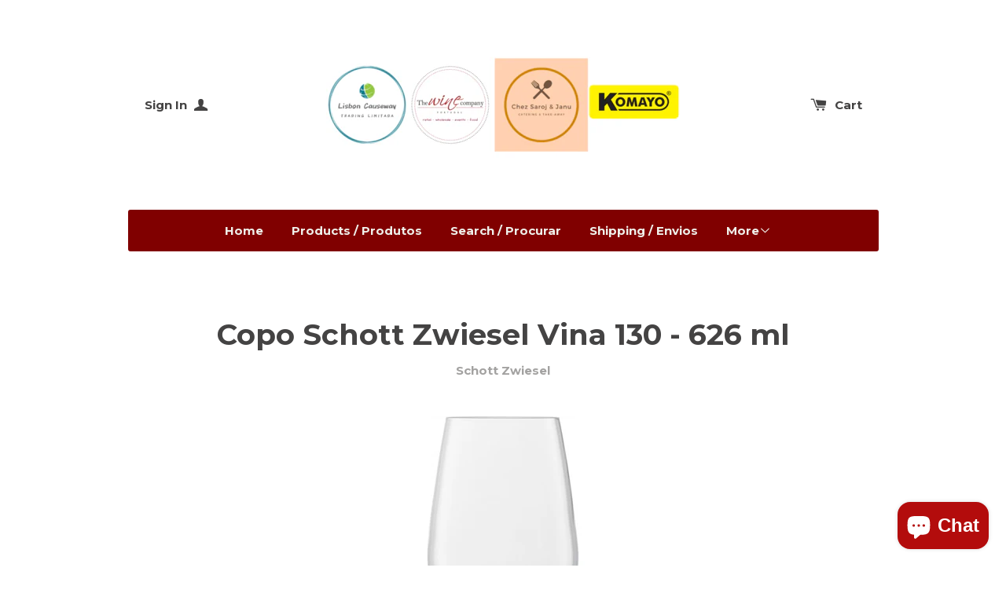

--- FILE ---
content_type: text/html; charset=utf-8
request_url: https://www.thewinecompany.eu/products/copo-glass-schott-zwiesel-vina-130-bordeaux-626-ml
body_size: 19069
content:
<!doctype html>
<!--[if lt IE 7]><html class="no-js lt-ie9 lt-ie8 lt-ie7" lang="en"> <![endif]-->
<!--[if IE 7]><html class="no-js lt-ie9 lt-ie8" lang="en"> <![endif]-->
<!--[if IE 8]><html class="no-js lt-ie9" lang="en"> <![endif]-->
<!--[if IE 9 ]><html class="ie9 no-js"> <![endif]-->
<!--[if (gt IE 9)|!(IE)]><!--> <html class="no-js"> <!--<![endif]-->
<head>

  <!-- Basic page needs ================================================== -->
  <meta charset="utf-8">
  <meta http-equiv="X-UA-Compatible" content="IE=edge,chrome=1">

  

  <!-- Title and description ================================================== -->
  <title>
  Copo Schott Zwiesel Vina 130 - 626 ml &ndash; The Wine Company Portugal
  </title>

  
  <meta name="description" content="Glass Schott Zwiesel Vina 130 - 626 ml">
  

  <!-- Product meta ================================================== -->
  

  <meta property="og:type" content="product">
  <meta property="og:title" content="Copo Schott Zwiesel Vina 130 - 626 ml">
  
  <meta property="og:image" content="http://www.thewinecompany.eu/cdn/shop/products/SchottVina130_grande.jpg?v=1668605519">
  <meta property="og:image:secure_url" content="https://www.thewinecompany.eu/cdn/shop/products/SchottVina130_grande.jpg?v=1668605519">
  
  <meta property="og:price:amount" content="7.50">
  <meta property="og:price:currency" content="EUR">


  <meta property="og:description" content="Glass Schott Zwiesel Vina 130 - 626 ml">

  <meta property="og:url" content="https://www.thewinecompany.eu/products/copo-glass-schott-zwiesel-vina-130-bordeaux-626-ml">
  <meta property="og:site_name" content="The Wine Company Portugal">

  



  <meta name="twitter:site" content="@">


  <meta name="twitter:card" content="product">
  <meta name="twitter:title" content="Copo Schott Zwiesel Vina 130 - 626 ml">
  <meta name="twitter:description" content="Glass Schott Zwiesel Vina 130 - 626 ml">
  <meta name="twitter:image" content="https://www.thewinecompany.eu/cdn/shop/products/SchottVina130_medium.jpg?v=1668605519">
  <meta name="twitter:image:width" content="240">
  <meta name="twitter:image:height" content="240">
  <meta name="twitter:label1" content="Price">
  <meta name="twitter:data1" content="&amp;euro;7.50 EUR">
  
  <meta name="twitter:label2" content="Brand">
  <meta name="twitter:data2" content="Schott Zwiesel">
  



  <!-- Helpers ================================================== -->
  <link rel="canonical" href="https://www.thewinecompany.eu/products/copo-glass-schott-zwiesel-vina-130-bordeaux-626-ml">
  <meta name="viewport" content="width=device-width,initial-scale=1">
  
  
  
  <link href="//fonts.googleapis.com/css?family=Open+Sans:" rel="stylesheet" type="text/css" media="all" />


  
    
    
    <link href="//fonts.googleapis.com/css?family=Montserrat:700" rel="stylesheet" type="text/css" media="all" />
  


  



  <!-- CSS ================================================== -->
  
    <link href="//www.thewinecompany.eu/cdn/shop/t/2/assets/owl.carousel.min.css?v=176829526987963456631425666761" rel="stylesheet" type="text/css" media="all" />
  
  <link href="//www.thewinecompany.eu/cdn/shop/t/2/assets/timber.scss.css?v=58113237425407114221702533955" rel="stylesheet" type="text/css" media="all" />

  
  <!-- Ajaxify Cart Plugin ================================================== -->
  <link href="//www.thewinecompany.eu/cdn/shop/t/2/assets/ajaxify.scss.css?v=94980261173226595281425670906" rel="stylesheet" type="text/css" media="all" />
  

  <!-- Header hook for plugins ================================================== -->
  <script>window.performance && window.performance.mark && window.performance.mark('shopify.content_for_header.start');</script><meta name="facebook-domain-verification" content="17urwkiamsyf0heaxlvf4yc77h9tjc">
<meta name="facebook-domain-verification" content="17urwkiamsyf0heaxlvf4yc77h9tjc">
<meta id="shopify-digital-wallet" name="shopify-digital-wallet" content="/7917645/digital_wallets/dialog">
<meta name="shopify-checkout-api-token" content="4c0f3031e49aa3968756926d170d993d">
<meta id="in-context-paypal-metadata" data-shop-id="7917645" data-venmo-supported="false" data-environment="production" data-locale="en_US" data-paypal-v4="true" data-currency="EUR">
<link rel="alternate" hreflang="x-default" href="https://www.thewinecompany.eu/products/copo-glass-schott-zwiesel-vina-130-bordeaux-626-ml">
<link rel="alternate" hreflang="en" href="https://www.thewinecompany.eu/products/copo-glass-schott-zwiesel-vina-130-bordeaux-626-ml">
<link rel="alternate" hreflang="pt" href="https://www.thewinecompany.eu/pt/products/copo-glass-schott-zwiesel-vina-130-bordeaux-626-ml">
<link rel="alternate" type="application/json+oembed" href="https://www.thewinecompany.eu/products/copo-glass-schott-zwiesel-vina-130-bordeaux-626-ml.oembed">
<script async="async" src="/checkouts/internal/preloads.js?locale=en-PT"></script>
<link rel="preconnect" href="https://shop.app" crossorigin="anonymous">
<script async="async" src="https://shop.app/checkouts/internal/preloads.js?locale=en-PT&shop_id=7917645" crossorigin="anonymous"></script>
<script id="apple-pay-shop-capabilities" type="application/json">{"shopId":7917645,"countryCode":"PT","currencyCode":"EUR","merchantCapabilities":["supports3DS"],"merchantId":"gid:\/\/shopify\/Shop\/7917645","merchantName":"The Wine Company Portugal","requiredBillingContactFields":["postalAddress","email","phone"],"requiredShippingContactFields":["postalAddress","email","phone"],"shippingType":"shipping","supportedNetworks":["visa","maestro","masterCard","amex"],"total":{"type":"pending","label":"The Wine Company Portugal","amount":"1.00"},"shopifyPaymentsEnabled":true,"supportsSubscriptions":true}</script>
<script id="shopify-features" type="application/json">{"accessToken":"4c0f3031e49aa3968756926d170d993d","betas":["rich-media-storefront-analytics"],"domain":"www.thewinecompany.eu","predictiveSearch":true,"shopId":7917645,"locale":"en"}</script>
<script>var Shopify = Shopify || {};
Shopify.shop = "the-wine-company-portugal.myshopify.com";
Shopify.locale = "en";
Shopify.currency = {"active":"EUR","rate":"1.0"};
Shopify.country = "PT";
Shopify.theme = {"name":"Solo","id":10395540,"schema_name":null,"schema_version":null,"theme_store_id":22,"role":"main"};
Shopify.theme.handle = "null";
Shopify.theme.style = {"id":null,"handle":null};
Shopify.cdnHost = "www.thewinecompany.eu/cdn";
Shopify.routes = Shopify.routes || {};
Shopify.routes.root = "/";</script>
<script type="module">!function(o){(o.Shopify=o.Shopify||{}).modules=!0}(window);</script>
<script>!function(o){function n(){var o=[];function n(){o.push(Array.prototype.slice.apply(arguments))}return n.q=o,n}var t=o.Shopify=o.Shopify||{};t.loadFeatures=n(),t.autoloadFeatures=n()}(window);</script>
<script>
  window.ShopifyPay = window.ShopifyPay || {};
  window.ShopifyPay.apiHost = "shop.app\/pay";
  window.ShopifyPay.redirectState = null;
</script>
<script id="shop-js-analytics" type="application/json">{"pageType":"product"}</script>
<script defer="defer" async type="module" src="//www.thewinecompany.eu/cdn/shopifycloud/shop-js/modules/v2/client.init-shop-cart-sync_BT-GjEfc.en.esm.js"></script>
<script defer="defer" async type="module" src="//www.thewinecompany.eu/cdn/shopifycloud/shop-js/modules/v2/chunk.common_D58fp_Oc.esm.js"></script>
<script defer="defer" async type="module" src="//www.thewinecompany.eu/cdn/shopifycloud/shop-js/modules/v2/chunk.modal_xMitdFEc.esm.js"></script>
<script type="module">
  await import("//www.thewinecompany.eu/cdn/shopifycloud/shop-js/modules/v2/client.init-shop-cart-sync_BT-GjEfc.en.esm.js");
await import("//www.thewinecompany.eu/cdn/shopifycloud/shop-js/modules/v2/chunk.common_D58fp_Oc.esm.js");
await import("//www.thewinecompany.eu/cdn/shopifycloud/shop-js/modules/v2/chunk.modal_xMitdFEc.esm.js");

  window.Shopify.SignInWithShop?.initShopCartSync?.({"fedCMEnabled":true,"windoidEnabled":true});

</script>
<script>
  window.Shopify = window.Shopify || {};
  if (!window.Shopify.featureAssets) window.Shopify.featureAssets = {};
  window.Shopify.featureAssets['shop-js'] = {"shop-cart-sync":["modules/v2/client.shop-cart-sync_DZOKe7Ll.en.esm.js","modules/v2/chunk.common_D58fp_Oc.esm.js","modules/v2/chunk.modal_xMitdFEc.esm.js"],"init-fed-cm":["modules/v2/client.init-fed-cm_B6oLuCjv.en.esm.js","modules/v2/chunk.common_D58fp_Oc.esm.js","modules/v2/chunk.modal_xMitdFEc.esm.js"],"shop-cash-offers":["modules/v2/client.shop-cash-offers_D2sdYoxE.en.esm.js","modules/v2/chunk.common_D58fp_Oc.esm.js","modules/v2/chunk.modal_xMitdFEc.esm.js"],"shop-login-button":["modules/v2/client.shop-login-button_QeVjl5Y3.en.esm.js","modules/v2/chunk.common_D58fp_Oc.esm.js","modules/v2/chunk.modal_xMitdFEc.esm.js"],"pay-button":["modules/v2/client.pay-button_DXTOsIq6.en.esm.js","modules/v2/chunk.common_D58fp_Oc.esm.js","modules/v2/chunk.modal_xMitdFEc.esm.js"],"shop-button":["modules/v2/client.shop-button_DQZHx9pm.en.esm.js","modules/v2/chunk.common_D58fp_Oc.esm.js","modules/v2/chunk.modal_xMitdFEc.esm.js"],"avatar":["modules/v2/client.avatar_BTnouDA3.en.esm.js"],"init-windoid":["modules/v2/client.init-windoid_CR1B-cfM.en.esm.js","modules/v2/chunk.common_D58fp_Oc.esm.js","modules/v2/chunk.modal_xMitdFEc.esm.js"],"init-shop-for-new-customer-accounts":["modules/v2/client.init-shop-for-new-customer-accounts_C_vY_xzh.en.esm.js","modules/v2/client.shop-login-button_QeVjl5Y3.en.esm.js","modules/v2/chunk.common_D58fp_Oc.esm.js","modules/v2/chunk.modal_xMitdFEc.esm.js"],"init-shop-email-lookup-coordinator":["modules/v2/client.init-shop-email-lookup-coordinator_BI7n9ZSv.en.esm.js","modules/v2/chunk.common_D58fp_Oc.esm.js","modules/v2/chunk.modal_xMitdFEc.esm.js"],"init-shop-cart-sync":["modules/v2/client.init-shop-cart-sync_BT-GjEfc.en.esm.js","modules/v2/chunk.common_D58fp_Oc.esm.js","modules/v2/chunk.modal_xMitdFEc.esm.js"],"shop-toast-manager":["modules/v2/client.shop-toast-manager_DiYdP3xc.en.esm.js","modules/v2/chunk.common_D58fp_Oc.esm.js","modules/v2/chunk.modal_xMitdFEc.esm.js"],"init-customer-accounts":["modules/v2/client.init-customer-accounts_D9ZNqS-Q.en.esm.js","modules/v2/client.shop-login-button_QeVjl5Y3.en.esm.js","modules/v2/chunk.common_D58fp_Oc.esm.js","modules/v2/chunk.modal_xMitdFEc.esm.js"],"init-customer-accounts-sign-up":["modules/v2/client.init-customer-accounts-sign-up_iGw4briv.en.esm.js","modules/v2/client.shop-login-button_QeVjl5Y3.en.esm.js","modules/v2/chunk.common_D58fp_Oc.esm.js","modules/v2/chunk.modal_xMitdFEc.esm.js"],"shop-follow-button":["modules/v2/client.shop-follow-button_CqMgW2wH.en.esm.js","modules/v2/chunk.common_D58fp_Oc.esm.js","modules/v2/chunk.modal_xMitdFEc.esm.js"],"checkout-modal":["modules/v2/client.checkout-modal_xHeaAweL.en.esm.js","modules/v2/chunk.common_D58fp_Oc.esm.js","modules/v2/chunk.modal_xMitdFEc.esm.js"],"shop-login":["modules/v2/client.shop-login_D91U-Q7h.en.esm.js","modules/v2/chunk.common_D58fp_Oc.esm.js","modules/v2/chunk.modal_xMitdFEc.esm.js"],"lead-capture":["modules/v2/client.lead-capture_BJmE1dJe.en.esm.js","modules/v2/chunk.common_D58fp_Oc.esm.js","modules/v2/chunk.modal_xMitdFEc.esm.js"],"payment-terms":["modules/v2/client.payment-terms_Ci9AEqFq.en.esm.js","modules/v2/chunk.common_D58fp_Oc.esm.js","modules/v2/chunk.modal_xMitdFEc.esm.js"]};
</script>
<script>(function() {
  var isLoaded = false;
  function asyncLoad() {
    if (isLoaded) return;
    isLoaded = true;
    var urls = ["https:\/\/av-northern-apps.com\/js\/agecheckerplus_mG35tH2eGxRu7PQW.js?shop=the-wine-company-portugal.myshopify.com"];
    for (var i = 0; i < urls.length; i++) {
      var s = document.createElement('script');
      s.type = 'text/javascript';
      s.async = true;
      s.src = urls[i];
      var x = document.getElementsByTagName('script')[0];
      x.parentNode.insertBefore(s, x);
    }
  };
  if(window.attachEvent) {
    window.attachEvent('onload', asyncLoad);
  } else {
    window.addEventListener('load', asyncLoad, false);
  }
})();</script>
<script id="__st">var __st={"a":7917645,"offset":0,"reqid":"86557711-19e7-47e1-89ce-4d31cbe4f934-1769139198","pageurl":"www.thewinecompany.eu\/products\/copo-glass-schott-zwiesel-vina-130-bordeaux-626-ml","u":"802f85692ee5","p":"product","rtyp":"product","rid":9826887951};</script>
<script>window.ShopifyPaypalV4VisibilityTracking = true;</script>
<script id="captcha-bootstrap">!function(){'use strict';const t='contact',e='account',n='new_comment',o=[[t,t],['blogs',n],['comments',n],[t,'customer']],c=[[e,'customer_login'],[e,'guest_login'],[e,'recover_customer_password'],[e,'create_customer']],r=t=>t.map((([t,e])=>`form[action*='/${t}']:not([data-nocaptcha='true']) input[name='form_type'][value='${e}']`)).join(','),a=t=>()=>t?[...document.querySelectorAll(t)].map((t=>t.form)):[];function s(){const t=[...o],e=r(t);return a(e)}const i='password',u='form_key',d=['recaptcha-v3-token','g-recaptcha-response','h-captcha-response',i],f=()=>{try{return window.sessionStorage}catch{return}},m='__shopify_v',_=t=>t.elements[u];function p(t,e,n=!1){try{const o=window.sessionStorage,c=JSON.parse(o.getItem(e)),{data:r}=function(t){const{data:e,action:n}=t;return t[m]||n?{data:e,action:n}:{data:t,action:n}}(c);for(const[e,n]of Object.entries(r))t.elements[e]&&(t.elements[e].value=n);n&&o.removeItem(e)}catch(o){console.error('form repopulation failed',{error:o})}}const l='form_type',E='cptcha';function T(t){t.dataset[E]=!0}const w=window,h=w.document,L='Shopify',v='ce_forms',y='captcha';let A=!1;((t,e)=>{const n=(g='f06e6c50-85a8-45c8-87d0-21a2b65856fe',I='https://cdn.shopify.com/shopifycloud/storefront-forms-hcaptcha/ce_storefront_forms_captcha_hcaptcha.v1.5.2.iife.js',D={infoText:'Protected by hCaptcha',privacyText:'Privacy',termsText:'Terms'},(t,e,n)=>{const o=w[L][v],c=o.bindForm;if(c)return c(t,g,e,D).then(n);var r;o.q.push([[t,g,e,D],n]),r=I,A||(h.body.append(Object.assign(h.createElement('script'),{id:'captcha-provider',async:!0,src:r})),A=!0)});var g,I,D;w[L]=w[L]||{},w[L][v]=w[L][v]||{},w[L][v].q=[],w[L][y]=w[L][y]||{},w[L][y].protect=function(t,e){n(t,void 0,e),T(t)},Object.freeze(w[L][y]),function(t,e,n,w,h,L){const[v,y,A,g]=function(t,e,n){const i=e?o:[],u=t?c:[],d=[...i,...u],f=r(d),m=r(i),_=r(d.filter((([t,e])=>n.includes(e))));return[a(f),a(m),a(_),s()]}(w,h,L),I=t=>{const e=t.target;return e instanceof HTMLFormElement?e:e&&e.form},D=t=>v().includes(t);t.addEventListener('submit',(t=>{const e=I(t);if(!e)return;const n=D(e)&&!e.dataset.hcaptchaBound&&!e.dataset.recaptchaBound,o=_(e),c=g().includes(e)&&(!o||!o.value);(n||c)&&t.preventDefault(),c&&!n&&(function(t){try{if(!f())return;!function(t){const e=f();if(!e)return;const n=_(t);if(!n)return;const o=n.value;o&&e.removeItem(o)}(t);const e=Array.from(Array(32),(()=>Math.random().toString(36)[2])).join('');!function(t,e){_(t)||t.append(Object.assign(document.createElement('input'),{type:'hidden',name:u})),t.elements[u].value=e}(t,e),function(t,e){const n=f();if(!n)return;const o=[...t.querySelectorAll(`input[type='${i}']`)].map((({name:t})=>t)),c=[...d,...o],r={};for(const[a,s]of new FormData(t).entries())c.includes(a)||(r[a]=s);n.setItem(e,JSON.stringify({[m]:1,action:t.action,data:r}))}(t,e)}catch(e){console.error('failed to persist form',e)}}(e),e.submit())}));const S=(t,e)=>{t&&!t.dataset[E]&&(n(t,e.some((e=>e===t))),T(t))};for(const o of['focusin','change'])t.addEventListener(o,(t=>{const e=I(t);D(e)&&S(e,y())}));const B=e.get('form_key'),M=e.get(l),P=B&&M;t.addEventListener('DOMContentLoaded',(()=>{const t=y();if(P)for(const e of t)e.elements[l].value===M&&p(e,B);[...new Set([...A(),...v().filter((t=>'true'===t.dataset.shopifyCaptcha))])].forEach((e=>S(e,t)))}))}(h,new URLSearchParams(w.location.search),n,t,e,['guest_login'])})(!0,!0)}();</script>
<script integrity="sha256-4kQ18oKyAcykRKYeNunJcIwy7WH5gtpwJnB7kiuLZ1E=" data-source-attribution="shopify.loadfeatures" defer="defer" src="//www.thewinecompany.eu/cdn/shopifycloud/storefront/assets/storefront/load_feature-a0a9edcb.js" crossorigin="anonymous"></script>
<script crossorigin="anonymous" defer="defer" src="//www.thewinecompany.eu/cdn/shopifycloud/storefront/assets/shopify_pay/storefront-65b4c6d7.js?v=20250812"></script>
<script data-source-attribution="shopify.dynamic_checkout.dynamic.init">var Shopify=Shopify||{};Shopify.PaymentButton=Shopify.PaymentButton||{isStorefrontPortableWallets:!0,init:function(){window.Shopify.PaymentButton.init=function(){};var t=document.createElement("script");t.src="https://www.thewinecompany.eu/cdn/shopifycloud/portable-wallets/latest/portable-wallets.en.js",t.type="module",document.head.appendChild(t)}};
</script>
<script data-source-attribution="shopify.dynamic_checkout.buyer_consent">
  function portableWalletsHideBuyerConsent(e){var t=document.getElementById("shopify-buyer-consent"),n=document.getElementById("shopify-subscription-policy-button");t&&n&&(t.classList.add("hidden"),t.setAttribute("aria-hidden","true"),n.removeEventListener("click",e))}function portableWalletsShowBuyerConsent(e){var t=document.getElementById("shopify-buyer-consent"),n=document.getElementById("shopify-subscription-policy-button");t&&n&&(t.classList.remove("hidden"),t.removeAttribute("aria-hidden"),n.addEventListener("click",e))}window.Shopify?.PaymentButton&&(window.Shopify.PaymentButton.hideBuyerConsent=portableWalletsHideBuyerConsent,window.Shopify.PaymentButton.showBuyerConsent=portableWalletsShowBuyerConsent);
</script>
<script data-source-attribution="shopify.dynamic_checkout.cart.bootstrap">document.addEventListener("DOMContentLoaded",(function(){function t(){return document.querySelector("shopify-accelerated-checkout-cart, shopify-accelerated-checkout")}if(t())Shopify.PaymentButton.init();else{new MutationObserver((function(e,n){t()&&(Shopify.PaymentButton.init(),n.disconnect())})).observe(document.body,{childList:!0,subtree:!0})}}));
</script>
<script id='scb4127' type='text/javascript' async='' src='https://www.thewinecompany.eu/cdn/shopifycloud/privacy-banner/storefront-banner.js'></script><link id="shopify-accelerated-checkout-styles" rel="stylesheet" media="screen" href="https://www.thewinecompany.eu/cdn/shopifycloud/portable-wallets/latest/accelerated-checkout-backwards-compat.css" crossorigin="anonymous">
<style id="shopify-accelerated-checkout-cart">
        #shopify-buyer-consent {
  margin-top: 1em;
  display: inline-block;
  width: 100%;
}

#shopify-buyer-consent.hidden {
  display: none;
}

#shopify-subscription-policy-button {
  background: none;
  border: none;
  padding: 0;
  text-decoration: underline;
  font-size: inherit;
  cursor: pointer;
}

#shopify-subscription-policy-button::before {
  box-shadow: none;
}

      </style>

<script>window.performance && window.performance.mark && window.performance.mark('shopify.content_for_header.end');</script>

  

<!--[if lte IE 9]>
<script src="//html5shiv.googlecode.com/svn/trunk/html5.js" type="text/javascript"></script>
<script src="//www.thewinecompany.eu/cdn/shop/t/2/assets/respond.min.js?v=32887740752178161811425666761" type="text/javascript"></script>
<link href="//www.thewinecompany.eu/cdn/shop/t/2/assets/respond-proxy.html" id="respond-proxy" rel="respond-proxy" />
<link href="//www.thewinecompany.eu/search?q=9c3772852427c02c016ada509d6efc10" id="respond-redirect" rel="respond-redirect" />
<script src="//www.thewinecompany.eu/search?q=9c3772852427c02c016ada509d6efc10" type="text/javascript"></script>
<![endif]-->


  
  

  
  <script src="//ajax.googleapis.com/ajax/libs/jquery/1.11.0/jquery.min.js" type="text/javascript"></script>
  <script src="//www.thewinecompany.eu/cdn/shop/t/2/assets/modernizr.min.js?v=520786850485634651425666761" type="text/javascript"></script>
  
    <script src="//www.thewinecompany.eu/cdn/shop/t/2/assets/owl.carousel.min.js?v=31265185869192891091425666761" type="text/javascript"></script>
  

<script src="https://cdn.shopify.com/extensions/e8878072-2f6b-4e89-8082-94b04320908d/inbox-1254/assets/inbox-chat-loader.js" type="text/javascript" defer="defer"></script>
<link href="https://monorail-edge.shopifysvc.com" rel="dns-prefetch">
<script>(function(){if ("sendBeacon" in navigator && "performance" in window) {try {var session_token_from_headers = performance.getEntriesByType('navigation')[0].serverTiming.find(x => x.name == '_s').description;} catch {var session_token_from_headers = undefined;}var session_cookie_matches = document.cookie.match(/_shopify_s=([^;]*)/);var session_token_from_cookie = session_cookie_matches && session_cookie_matches.length === 2 ? session_cookie_matches[1] : "";var session_token = session_token_from_headers || session_token_from_cookie || "";function handle_abandonment_event(e) {var entries = performance.getEntries().filter(function(entry) {return /monorail-edge.shopifysvc.com/.test(entry.name);});if (!window.abandonment_tracked && entries.length === 0) {window.abandonment_tracked = true;var currentMs = Date.now();var navigation_start = performance.timing.navigationStart;var payload = {shop_id: 7917645,url: window.location.href,navigation_start,duration: currentMs - navigation_start,session_token,page_type: "product"};window.navigator.sendBeacon("https://monorail-edge.shopifysvc.com/v1/produce", JSON.stringify({schema_id: "online_store_buyer_site_abandonment/1.1",payload: payload,metadata: {event_created_at_ms: currentMs,event_sent_at_ms: currentMs}}));}}window.addEventListener('pagehide', handle_abandonment_event);}}());</script>
<script id="web-pixels-manager-setup">(function e(e,d,r,n,o){if(void 0===o&&(o={}),!Boolean(null===(a=null===(i=window.Shopify)||void 0===i?void 0:i.analytics)||void 0===a?void 0:a.replayQueue)){var i,a;window.Shopify=window.Shopify||{};var t=window.Shopify;t.analytics=t.analytics||{};var s=t.analytics;s.replayQueue=[],s.publish=function(e,d,r){return s.replayQueue.push([e,d,r]),!0};try{self.performance.mark("wpm:start")}catch(e){}var l=function(){var e={modern:/Edge?\/(1{2}[4-9]|1[2-9]\d|[2-9]\d{2}|\d{4,})\.\d+(\.\d+|)|Firefox\/(1{2}[4-9]|1[2-9]\d|[2-9]\d{2}|\d{4,})\.\d+(\.\d+|)|Chrom(ium|e)\/(9{2}|\d{3,})\.\d+(\.\d+|)|(Maci|X1{2}).+ Version\/(15\.\d+|(1[6-9]|[2-9]\d|\d{3,})\.\d+)([,.]\d+|)( \(\w+\)|)( Mobile\/\w+|) Safari\/|Chrome.+OPR\/(9{2}|\d{3,})\.\d+\.\d+|(CPU[ +]OS|iPhone[ +]OS|CPU[ +]iPhone|CPU IPhone OS|CPU iPad OS)[ +]+(15[._]\d+|(1[6-9]|[2-9]\d|\d{3,})[._]\d+)([._]\d+|)|Android:?[ /-](13[3-9]|1[4-9]\d|[2-9]\d{2}|\d{4,})(\.\d+|)(\.\d+|)|Android.+Firefox\/(13[5-9]|1[4-9]\d|[2-9]\d{2}|\d{4,})\.\d+(\.\d+|)|Android.+Chrom(ium|e)\/(13[3-9]|1[4-9]\d|[2-9]\d{2}|\d{4,})\.\d+(\.\d+|)|SamsungBrowser\/([2-9]\d|\d{3,})\.\d+/,legacy:/Edge?\/(1[6-9]|[2-9]\d|\d{3,})\.\d+(\.\d+|)|Firefox\/(5[4-9]|[6-9]\d|\d{3,})\.\d+(\.\d+|)|Chrom(ium|e)\/(5[1-9]|[6-9]\d|\d{3,})\.\d+(\.\d+|)([\d.]+$|.*Safari\/(?![\d.]+ Edge\/[\d.]+$))|(Maci|X1{2}).+ Version\/(10\.\d+|(1[1-9]|[2-9]\d|\d{3,})\.\d+)([,.]\d+|)( \(\w+\)|)( Mobile\/\w+|) Safari\/|Chrome.+OPR\/(3[89]|[4-9]\d|\d{3,})\.\d+\.\d+|(CPU[ +]OS|iPhone[ +]OS|CPU[ +]iPhone|CPU IPhone OS|CPU iPad OS)[ +]+(10[._]\d+|(1[1-9]|[2-9]\d|\d{3,})[._]\d+)([._]\d+|)|Android:?[ /-](13[3-9]|1[4-9]\d|[2-9]\d{2}|\d{4,})(\.\d+|)(\.\d+|)|Mobile Safari.+OPR\/([89]\d|\d{3,})\.\d+\.\d+|Android.+Firefox\/(13[5-9]|1[4-9]\d|[2-9]\d{2}|\d{4,})\.\d+(\.\d+|)|Android.+Chrom(ium|e)\/(13[3-9]|1[4-9]\d|[2-9]\d{2}|\d{4,})\.\d+(\.\d+|)|Android.+(UC? ?Browser|UCWEB|U3)[ /]?(15\.([5-9]|\d{2,})|(1[6-9]|[2-9]\d|\d{3,})\.\d+)\.\d+|SamsungBrowser\/(5\.\d+|([6-9]|\d{2,})\.\d+)|Android.+MQ{2}Browser\/(14(\.(9|\d{2,})|)|(1[5-9]|[2-9]\d|\d{3,})(\.\d+|))(\.\d+|)|K[Aa][Ii]OS\/(3\.\d+|([4-9]|\d{2,})\.\d+)(\.\d+|)/},d=e.modern,r=e.legacy,n=navigator.userAgent;return n.match(d)?"modern":n.match(r)?"legacy":"unknown"}(),u="modern"===l?"modern":"legacy",c=(null!=n?n:{modern:"",legacy:""})[u],f=function(e){return[e.baseUrl,"/wpm","/b",e.hashVersion,"modern"===e.buildTarget?"m":"l",".js"].join("")}({baseUrl:d,hashVersion:r,buildTarget:u}),m=function(e){var d=e.version,r=e.bundleTarget,n=e.surface,o=e.pageUrl,i=e.monorailEndpoint;return{emit:function(e){var a=e.status,t=e.errorMsg,s=(new Date).getTime(),l=JSON.stringify({metadata:{event_sent_at_ms:s},events:[{schema_id:"web_pixels_manager_load/3.1",payload:{version:d,bundle_target:r,page_url:o,status:a,surface:n,error_msg:t},metadata:{event_created_at_ms:s}}]});if(!i)return console&&console.warn&&console.warn("[Web Pixels Manager] No Monorail endpoint provided, skipping logging."),!1;try{return self.navigator.sendBeacon.bind(self.navigator)(i,l)}catch(e){}var u=new XMLHttpRequest;try{return u.open("POST",i,!0),u.setRequestHeader("Content-Type","text/plain"),u.send(l),!0}catch(e){return console&&console.warn&&console.warn("[Web Pixels Manager] Got an unhandled error while logging to Monorail."),!1}}}}({version:r,bundleTarget:l,surface:e.surface,pageUrl:self.location.href,monorailEndpoint:e.monorailEndpoint});try{o.browserTarget=l,function(e){var d=e.src,r=e.async,n=void 0===r||r,o=e.onload,i=e.onerror,a=e.sri,t=e.scriptDataAttributes,s=void 0===t?{}:t,l=document.createElement("script"),u=document.querySelector("head"),c=document.querySelector("body");if(l.async=n,l.src=d,a&&(l.integrity=a,l.crossOrigin="anonymous"),s)for(var f in s)if(Object.prototype.hasOwnProperty.call(s,f))try{l.dataset[f]=s[f]}catch(e){}if(o&&l.addEventListener("load",o),i&&l.addEventListener("error",i),u)u.appendChild(l);else{if(!c)throw new Error("Did not find a head or body element to append the script");c.appendChild(l)}}({src:f,async:!0,onload:function(){if(!function(){var e,d;return Boolean(null===(d=null===(e=window.Shopify)||void 0===e?void 0:e.analytics)||void 0===d?void 0:d.initialized)}()){var d=window.webPixelsManager.init(e)||void 0;if(d){var r=window.Shopify.analytics;r.replayQueue.forEach((function(e){var r=e[0],n=e[1],o=e[2];d.publishCustomEvent(r,n,o)})),r.replayQueue=[],r.publish=d.publishCustomEvent,r.visitor=d.visitor,r.initialized=!0}}},onerror:function(){return m.emit({status:"failed",errorMsg:"".concat(f," has failed to load")})},sri:function(e){var d=/^sha384-[A-Za-z0-9+/=]+$/;return"string"==typeof e&&d.test(e)}(c)?c:"",scriptDataAttributes:o}),m.emit({status:"loading"})}catch(e){m.emit({status:"failed",errorMsg:(null==e?void 0:e.message)||"Unknown error"})}}})({shopId: 7917645,storefrontBaseUrl: "https://www.thewinecompany.eu",extensionsBaseUrl: "https://extensions.shopifycdn.com/cdn/shopifycloud/web-pixels-manager",monorailEndpoint: "https://monorail-edge.shopifysvc.com/unstable/produce_batch",surface: "storefront-renderer",enabledBetaFlags: ["2dca8a86"],webPixelsConfigList: [{"id":"shopify-app-pixel","configuration":"{}","eventPayloadVersion":"v1","runtimeContext":"STRICT","scriptVersion":"0450","apiClientId":"shopify-pixel","type":"APP","privacyPurposes":["ANALYTICS","MARKETING"]},{"id":"shopify-custom-pixel","eventPayloadVersion":"v1","runtimeContext":"LAX","scriptVersion":"0450","apiClientId":"shopify-pixel","type":"CUSTOM","privacyPurposes":["ANALYTICS","MARKETING"]}],isMerchantRequest: false,initData: {"shop":{"name":"The Wine Company Portugal","paymentSettings":{"currencyCode":"EUR"},"myshopifyDomain":"the-wine-company-portugal.myshopify.com","countryCode":"PT","storefrontUrl":"https:\/\/www.thewinecompany.eu"},"customer":null,"cart":null,"checkout":null,"productVariants":[{"price":{"amount":7.5,"currencyCode":"EUR"},"product":{"title":"Copo Schott Zwiesel Vina 130 - 626 ml","vendor":"Schott Zwiesel","id":"9826887951","untranslatedTitle":"Copo Schott Zwiesel Vina 130 - 626 ml","url":"\/products\/copo-glass-schott-zwiesel-vina-130-bordeaux-626-ml","type":"Copos de Vinho\/Wine Glasses"},"id":"33825575247","image":{"src":"\/\/www.thewinecompany.eu\/cdn\/shop\/products\/SchottVina130.jpg?v=1668605519"},"sku":"SZ110496","title":"Default Title","untranslatedTitle":"Default Title"}],"purchasingCompany":null},},"https://www.thewinecompany.eu/cdn","fcfee988w5aeb613cpc8e4bc33m6693e112",{"modern":"","legacy":""},{"shopId":"7917645","storefrontBaseUrl":"https:\/\/www.thewinecompany.eu","extensionBaseUrl":"https:\/\/extensions.shopifycdn.com\/cdn\/shopifycloud\/web-pixels-manager","surface":"storefront-renderer","enabledBetaFlags":"[\"2dca8a86\"]","isMerchantRequest":"false","hashVersion":"fcfee988w5aeb613cpc8e4bc33m6693e112","publish":"custom","events":"[[\"page_viewed\",{}],[\"product_viewed\",{\"productVariant\":{\"price\":{\"amount\":7.5,\"currencyCode\":\"EUR\"},\"product\":{\"title\":\"Copo Schott Zwiesel Vina 130 - 626 ml\",\"vendor\":\"Schott Zwiesel\",\"id\":\"9826887951\",\"untranslatedTitle\":\"Copo Schott Zwiesel Vina 130 - 626 ml\",\"url\":\"\/products\/copo-glass-schott-zwiesel-vina-130-bordeaux-626-ml\",\"type\":\"Copos de Vinho\/Wine Glasses\"},\"id\":\"33825575247\",\"image\":{\"src\":\"\/\/www.thewinecompany.eu\/cdn\/shop\/products\/SchottVina130.jpg?v=1668605519\"},\"sku\":\"SZ110496\",\"title\":\"Default Title\",\"untranslatedTitle\":\"Default Title\"}}]]"});</script><script>
  window.ShopifyAnalytics = window.ShopifyAnalytics || {};
  window.ShopifyAnalytics.meta = window.ShopifyAnalytics.meta || {};
  window.ShopifyAnalytics.meta.currency = 'EUR';
  var meta = {"product":{"id":9826887951,"gid":"gid:\/\/shopify\/Product\/9826887951","vendor":"Schott Zwiesel","type":"Copos de Vinho\/Wine Glasses","handle":"copo-glass-schott-zwiesel-vina-130-bordeaux-626-ml","variants":[{"id":33825575247,"price":750,"name":"Copo Schott Zwiesel Vina 130 - 626 ml","public_title":null,"sku":"SZ110496"}],"remote":false},"page":{"pageType":"product","resourceType":"product","resourceId":9826887951,"requestId":"86557711-19e7-47e1-89ce-4d31cbe4f934-1769139198"}};
  for (var attr in meta) {
    window.ShopifyAnalytics.meta[attr] = meta[attr];
  }
</script>
<script class="analytics">
  (function () {
    var customDocumentWrite = function(content) {
      var jquery = null;

      if (window.jQuery) {
        jquery = window.jQuery;
      } else if (window.Checkout && window.Checkout.$) {
        jquery = window.Checkout.$;
      }

      if (jquery) {
        jquery('body').append(content);
      }
    };

    var hasLoggedConversion = function(token) {
      if (token) {
        return document.cookie.indexOf('loggedConversion=' + token) !== -1;
      }
      return false;
    }

    var setCookieIfConversion = function(token) {
      if (token) {
        var twoMonthsFromNow = new Date(Date.now());
        twoMonthsFromNow.setMonth(twoMonthsFromNow.getMonth() + 2);

        document.cookie = 'loggedConversion=' + token + '; expires=' + twoMonthsFromNow;
      }
    }

    var trekkie = window.ShopifyAnalytics.lib = window.trekkie = window.trekkie || [];
    if (trekkie.integrations) {
      return;
    }
    trekkie.methods = [
      'identify',
      'page',
      'ready',
      'track',
      'trackForm',
      'trackLink'
    ];
    trekkie.factory = function(method) {
      return function() {
        var args = Array.prototype.slice.call(arguments);
        args.unshift(method);
        trekkie.push(args);
        return trekkie;
      };
    };
    for (var i = 0; i < trekkie.methods.length; i++) {
      var key = trekkie.methods[i];
      trekkie[key] = trekkie.factory(key);
    }
    trekkie.load = function(config) {
      trekkie.config = config || {};
      trekkie.config.initialDocumentCookie = document.cookie;
      var first = document.getElementsByTagName('script')[0];
      var script = document.createElement('script');
      script.type = 'text/javascript';
      script.onerror = function(e) {
        var scriptFallback = document.createElement('script');
        scriptFallback.type = 'text/javascript';
        scriptFallback.onerror = function(error) {
                var Monorail = {
      produce: function produce(monorailDomain, schemaId, payload) {
        var currentMs = new Date().getTime();
        var event = {
          schema_id: schemaId,
          payload: payload,
          metadata: {
            event_created_at_ms: currentMs,
            event_sent_at_ms: currentMs
          }
        };
        return Monorail.sendRequest("https://" + monorailDomain + "/v1/produce", JSON.stringify(event));
      },
      sendRequest: function sendRequest(endpointUrl, payload) {
        // Try the sendBeacon API
        if (window && window.navigator && typeof window.navigator.sendBeacon === 'function' && typeof window.Blob === 'function' && !Monorail.isIos12()) {
          var blobData = new window.Blob([payload], {
            type: 'text/plain'
          });

          if (window.navigator.sendBeacon(endpointUrl, blobData)) {
            return true;
          } // sendBeacon was not successful

        } // XHR beacon

        var xhr = new XMLHttpRequest();

        try {
          xhr.open('POST', endpointUrl);
          xhr.setRequestHeader('Content-Type', 'text/plain');
          xhr.send(payload);
        } catch (e) {
          console.log(e);
        }

        return false;
      },
      isIos12: function isIos12() {
        return window.navigator.userAgent.lastIndexOf('iPhone; CPU iPhone OS 12_') !== -1 || window.navigator.userAgent.lastIndexOf('iPad; CPU OS 12_') !== -1;
      }
    };
    Monorail.produce('monorail-edge.shopifysvc.com',
      'trekkie_storefront_load_errors/1.1',
      {shop_id: 7917645,
      theme_id: 10395540,
      app_name: "storefront",
      context_url: window.location.href,
      source_url: "//www.thewinecompany.eu/cdn/s/trekkie.storefront.8d95595f799fbf7e1d32231b9a28fd43b70c67d3.min.js"});

        };
        scriptFallback.async = true;
        scriptFallback.src = '//www.thewinecompany.eu/cdn/s/trekkie.storefront.8d95595f799fbf7e1d32231b9a28fd43b70c67d3.min.js';
        first.parentNode.insertBefore(scriptFallback, first);
      };
      script.async = true;
      script.src = '//www.thewinecompany.eu/cdn/s/trekkie.storefront.8d95595f799fbf7e1d32231b9a28fd43b70c67d3.min.js';
      first.parentNode.insertBefore(script, first);
    };
    trekkie.load(
      {"Trekkie":{"appName":"storefront","development":false,"defaultAttributes":{"shopId":7917645,"isMerchantRequest":null,"themeId":10395540,"themeCityHash":"15860024829311787438","contentLanguage":"en","currency":"EUR","eventMetadataId":"04188858-f13a-4958-acee-e34bfbfdbd13"},"isServerSideCookieWritingEnabled":true,"monorailRegion":"shop_domain","enabledBetaFlags":["65f19447"]},"Session Attribution":{},"S2S":{"facebookCapiEnabled":false,"source":"trekkie-storefront-renderer","apiClientId":580111}}
    );

    var loaded = false;
    trekkie.ready(function() {
      if (loaded) return;
      loaded = true;

      window.ShopifyAnalytics.lib = window.trekkie;

      var originalDocumentWrite = document.write;
      document.write = customDocumentWrite;
      try { window.ShopifyAnalytics.merchantGoogleAnalytics.call(this); } catch(error) {};
      document.write = originalDocumentWrite;

      window.ShopifyAnalytics.lib.page(null,{"pageType":"product","resourceType":"product","resourceId":9826887951,"requestId":"86557711-19e7-47e1-89ce-4d31cbe4f934-1769139198","shopifyEmitted":true});

      var match = window.location.pathname.match(/checkouts\/(.+)\/(thank_you|post_purchase)/)
      var token = match? match[1]: undefined;
      if (!hasLoggedConversion(token)) {
        setCookieIfConversion(token);
        window.ShopifyAnalytics.lib.track("Viewed Product",{"currency":"EUR","variantId":33825575247,"productId":9826887951,"productGid":"gid:\/\/shopify\/Product\/9826887951","name":"Copo Schott Zwiesel Vina 130 - 626 ml","price":"7.50","sku":"SZ110496","brand":"Schott Zwiesel","variant":null,"category":"Copos de Vinho\/Wine Glasses","nonInteraction":true,"remote":false},undefined,undefined,{"shopifyEmitted":true});
      window.ShopifyAnalytics.lib.track("monorail:\/\/trekkie_storefront_viewed_product\/1.1",{"currency":"EUR","variantId":33825575247,"productId":9826887951,"productGid":"gid:\/\/shopify\/Product\/9826887951","name":"Copo Schott Zwiesel Vina 130 - 626 ml","price":"7.50","sku":"SZ110496","brand":"Schott Zwiesel","variant":null,"category":"Copos de Vinho\/Wine Glasses","nonInteraction":true,"remote":false,"referer":"https:\/\/www.thewinecompany.eu\/products\/copo-glass-schott-zwiesel-vina-130-bordeaux-626-ml"});
      }
    });


        var eventsListenerScript = document.createElement('script');
        eventsListenerScript.async = true;
        eventsListenerScript.src = "//www.thewinecompany.eu/cdn/shopifycloud/storefront/assets/shop_events_listener-3da45d37.js";
        document.getElementsByTagName('head')[0].appendChild(eventsListenerScript);

})();</script>
<script
  defer
  src="https://www.thewinecompany.eu/cdn/shopifycloud/perf-kit/shopify-perf-kit-3.0.4.min.js"
  data-application="storefront-renderer"
  data-shop-id="7917645"
  data-render-region="gcp-us-east1"
  data-page-type="product"
  data-theme-instance-id="10395540"
  data-theme-name=""
  data-theme-version=""
  data-monorail-region="shop_domain"
  data-resource-timing-sampling-rate="10"
  data-shs="true"
  data-shs-beacon="true"
  data-shs-export-with-fetch="true"
  data-shs-logs-sample-rate="1"
  data-shs-beacon-endpoint="https://www.thewinecompany.eu/api/collect"
></script>
</head>


<body id="copo-schott-zwiesel-vina-130-626-ml" class="template-product" >




        

    

    

    
            

        
            

        
            

        
            

        
            

        
            

        
    
    

    <div id="agp__root"></div>

    <script>
        window.agecheckerVsARddsz9 = {
            fields: {
                
                    
                        active: "QFw7fWSBpVZDmWX9U7",
                    
                
                    
                        checkbox_text: "I am a legal age to acquire alcohollic beverages in my country? \/ Tenho idade legal paa adquirir bebidas alcoólicas no meu país?",
                    
                
                    
                        fail_message: "Sorry, your age does not permit you to enter at this time. \/ Pedimos desculpe mas a sua idade não permite aceder ao nosso site.",
                    
                
                    
                        message: "Tem idade mínima para comprar bebidas alcoólicas no seu país? \/ Are you old enough in your country to purchase alcoholic beverages?",
                    
                
                    
                        min_age: 18,
                    
                
                    
                        submit_button_text: "Submit \/ Submeter",
                    
                
                    
                        type: "yesNo",
                    
                
                    
                        yes_no_fail_button_text: "Não \/ No",
                    
                
                    
                        yes_no_pass_button_text: "Sim \/ Yes",
                    
                
            },
            images: {
                logo_image: '',
                modal_image: '',
                background_image: '',
                cm_logo_image: '',
                cm_modal_image: '',
                cm_background_image: '',
            },
            callbacks: {},
            cartUrl: '/cart',
            
                product: {"id":9826887951,"title":"Copo Schott Zwiesel Vina 130 - 626 ml","handle":"copo-glass-schott-zwiesel-vina-130-bordeaux-626-ml","description":"Glass Schott Zwiesel Vina 130 - 626 ml","published_at":"2022-11-16T13:30:11+00:00","created_at":"2017-01-07T17:20:13+00:00","vendor":"Schott Zwiesel","type":"Copos de Vinho\/Wine Glasses","tags":["626ml","Accessories","Accesórios","Copos","Glass","Vidro"],"price":750,"price_min":750,"price_max":750,"available":true,"price_varies":false,"compare_at_price":null,"compare_at_price_min":0,"compare_at_price_max":0,"compare_at_price_varies":false,"variants":[{"id":33825575247,"title":"Default Title","option1":"Default Title","option2":null,"option3":null,"sku":"SZ110496","requires_shipping":true,"taxable":true,"featured_image":null,"available":true,"name":"Copo Schott Zwiesel Vina 130 - 626 ml","public_title":null,"options":["Default Title"],"price":750,"weight":500,"compare_at_price":null,"inventory_quantity":30,"inventory_management":"shopify","inventory_policy":"deny","barcode":"","requires_selling_plan":false,"selling_plan_allocations":[]}],"images":["\/\/www.thewinecompany.eu\/cdn\/shop\/products\/SchottVina130.jpg?v=1668605519"],"featured_image":"\/\/www.thewinecompany.eu\/cdn\/shop\/products\/SchottVina130.jpg?v=1668605519","options":["Title"],"media":[{"alt":null,"id":23415537565830,"position":1,"preview_image":{"aspect_ratio":0.75,"height":800,"width":600,"src":"\/\/www.thewinecompany.eu\/cdn\/shop\/products\/SchottVina130.jpg?v=1668605519"},"aspect_ratio":0.75,"height":800,"media_type":"image","src":"\/\/www.thewinecompany.eu\/cdn\/shop\/products\/SchottVina130.jpg?v=1668605519","width":600}],"requires_selling_plan":false,"selling_plan_groups":[],"content":"Glass Schott Zwiesel Vina 130 - 626 ml"},
            
            
        };

        window.agecheckerVsARddsz9.removeNoPeekScreen = function() {
            var el = document.getElementById('agp__noPeekScreen');
            el && el.remove();
        };

        window.agecheckerVsARddsz9.getCookie = function(name) {
            var nameEQ = name + '=';
            var ca = document.cookie.split(';');
            for (let i = 0; i < ca.length; i++) {
                let c = ca[i];
                while (c.charAt(0) === ' ') c = c.substring(1, c.length);
                if (c.indexOf(nameEQ) === 0) return c.substring(nameEQ.length, c.length);
            }
            return null;
        };

        window.agecheckerVsARddsz9.getHistory = function() {
            if (window.agecheckerVsARddsz9.fields.session_type === 'session') {
                return sessionStorage.getItem('__age_checker-history');
            }
            return window.agecheckerVsARddsz9.getCookie('__age_checker-history');
        };

        window.agecheckerVsARddsz9.isUrlMatch = function(value) {
            var currentPath = window.location.pathname;
            var currentUrlParts = window.location.href.split('?');
            var currentQueryString = currentUrlParts[1] || null;

            var ruleUrlParts = value.split('?');
            var ruleQueryString = ruleUrlParts[1] || null;
            var el = document.createElement('a');
            el.href = value;
            var rulePath = el.pathname;

            var currentPathParts = currentPath.replace(/^\/|\/$/g, '').split('/');
            var rulePathParts = rulePath.replace(/^\/|\/$/g, '').split('/');

            if (currentPathParts.length !== rulePathParts.length) {
                return false;
            }

            for (var i = 0; i < currentPathParts.length; i++) {
                if (currentPathParts[i] !== rulePathParts[i] && rulePathParts[i] !== '*') {
                    return false;
                }
            }

            return !ruleQueryString || currentQueryString === ruleQueryString;
        };

        window.agecheckerVsARddsz9.checkPageRule = function(rule) {
            var templateData = window.agecheckerVsARddsz9.templateData;
            var check;
            switch (rule.type) {
                case 'template_type':
                    check = (
                        (rule.value === 'homepage' && templateData.full === 'index')
                        || (rule.value === templateData.name)
                    );
                    break;
                case 'template':
                    check = rule.value === templateData.full;
                    break;
                case 'product':
                    check = parseInt(rule.value, 10) === parseInt(templateData.productId, 10);
                    break;
                case 'page':
                    check = parseInt(rule.value, 10) === parseInt(templateData.pageId, 10);
                    break;
                case 'article':
                    check = parseInt(rule.value, 10) === parseInt(templateData.articleId, 10);
                    break;
                case 'collection':
                    check = (
                        (parseInt(rule.value, 10) === parseInt(templateData.collectionId, 10))
                        || (rule.value === templateData.collectionHandle)
                    );
                    break;
                case 'tag':
                    check = templateData.tags && templateData.tags.indexOf(rule.value) !== -1;
                    break;
                case 'url':
                    check = window.agecheckerVsARddsz9.isUrlMatch(rule.value);
                    break;
            }

            if (rule.logic === 'not_equal') {
                check = !check;
            }

            return check;
        };

        window.agecheckerVsARddsz9.matchesPageRules = function() {
            var groups = window.agecheckerVsARddsz9.fields.groups;
            var arr1 = Object.keys(groups).map((k1) => {
                return Object.keys(groups[k1]).map(k2 => groups[k1][k2]);
            });

            return arr1.some((arr2) => arr2.every((rule) => {
                return window.agecheckerVsARddsz9.checkPageRule(rule);
            }));
        };

        window.agechecker_developer_api = {
            on: function(eventName, callback) {
                if (!window.agecheckerVsARddsz9.callbacks[eventName]) {
                    window.agecheckerVsARddsz9.callbacks[eventName] = [];
                }
                window.agecheckerVsARddsz9.callbacks[eventName].push(callback);
            },
        };
    </script>

    

        <script>
            window.agecheckerVsARddsz9.isPageMatch = true;

            if (window.agecheckerVsARddsz9.getHistory() === 'pass') {
                window.agecheckerVsARddsz9.isPageMatch = false;
            } else {
                                
            }
        </script>

    

    <script>
        if (window.location.pathname === '/age-checker-preview') {
            window.agecheckerVsARddsz9.isPageMatch = true;
        }

        if (!window.agecheckerVsARddsz9.isPageMatch) {
            window.agecheckerVsARddsz9.removeNoPeekScreen();
        }
    </script>

    




  <header class="site-header" role="banner">
      <div class="wrapper">
        <div class="grid--full">
          <div class="mobile-nav--sticky">
            <div class="grid-item medium--hide large--hide one-half mobile-nav__item">
              <div id="mobileNavBar">
                <button class="menu-toggle btn-link mobile-nav-bar__link">
                  <span class="icon-fallback-text">
                    <span class="icon icon-menu" aria-hidden="true"></span>
                  </span>
                  Menu
                </button>
              </div>
            </div>
            <div class="grid-item medium--hide large--hide one-half text-right mobile-nav__item">
              <a href="/cart" class="cart-toggle mobile-nav-bar__link">
                Cart
                <span class="cart-icon-wrapper">
                  <span class="icon-fallback-text">
                    <span class="icon icon-cart" aria-hidden="true"></span>
                  </span>
                  <span class="cart-count hidden-count">0</span>
                </span>
              </a>
            </div>
          </div>
          <div class="grid-item one-quarter small--hide header-login-wrapper">
            
              
                <a href="/account/login">
                  Sign In
                  <span class="icon-fallback-text">
                    <span class="icon icon-user" aria-hidden="true"></span>
                  </span>
                </a>
              
            
          </div>
          <div class="grid-item large--one-half medium--one-half header-logo-wrapper">
            

            
              <div class="h1 header-logo" itemscope itemtype="http://schema.org/Organization">
            
              
                <a href="/" itemprop="url">
                  <img src="//www.thewinecompany.eu/cdn/shop/t/2/assets/logo.png?v=76129674458261974501689699238" alt="The Wine Company Portugal" itemprop="logo">
                </a>
              
            
              </div>
            
          </div>
          <div class="grid-item one-quarter small--hide header-cart-wrapper">
            
            <a href="/cart" class="cart-toggle" id="cartToggle">
              <span class="cart-icon-wrapper">
                <span class="icon-fallback-text">
                  <span class="icon icon-cart" aria-hidden="true"></span>
                </span>
                <span class="cart-count hidden-count">0</span>
              </span>
              Cart
            </a>
          </div>
        </div>
      </div>
  </header>
  <hr class="visible--small hr--header">

  <nav class="wrapper nav-bar" role="navigation">
    
<!-- site-nav.liquid -->
<ul class="site-nav" id="accessibleNav">
  
    
    
    
      <li >
        <a href="/">Home</a>
      </li>
    
  
    
    
    
      <li class="site-nav--has-dropdown" aria-haspopup="true">
        <a href="/collections/all">Products / Produtos</a>
        <ul class="site-nav--dropdown">
          
            <li ><a href="/collections/acessorios-de-vinho-wine-accessories">Acessórios de Vinho / Wine Accessories</a></li>
          
            <li ><a href="/collections/agua-water">Água / Water</a></li>
          
            <li ><a href="/collections/aguardente-firewater">Aguardente / Firewater</a></li>
          
            <li ><a href="/collections/food-alimentos">Alimentos / Food</a></li>
          
            <li ><a href="/collections/armagnac">Armagnac &amp; Cognac</a></li>
          
            <li ><a href="/collections/cartao-oferta">Cartão Oferta / Gift Card</a></li>
          
            <li ><a href="/collections/chez-saroj-janu">Catering</a></li>
          
            <li ><a href="/collections/beer-cerveja">Cerveja / Beer</a></li>
          
            <li ><a href="/collections/champagne-champanhe">Champanhe / Champagne</a></li>
          
            <li ><a href="/collections/cha-tea">Chás, Infusões e Bebidas Quentes / Teas, Infusions and Warm Drinks</a></li>
          
            <li ><a href="/collections/colheita-tardia-late-harvest">Colheita Tardia / Late Harvest</a></li>
          
            <li ><a href="/collections/conjuntos-gift-sets">Conjuntos / Gifts Sets</a></li>
          
            <li ><a href="/collections/copos-de-vinhos-wine-glasses">Copos de Vinho / Wine Glasses</a></li>
          
            <li ><a href="/collections/cozinha-kitchen">Cozinha/Kitchen</a></li>
          
            <li ><a href="/collections/especiarias-spices">Especiarias / Spices</a></li>
          
            <li ><a href="/collections/espumante-sparkling-wine">Espumante / Sparkling Wine</a></li>
          
            <li ><a href="/collections/gin">Gin</a></li>
          
            <li ><a href="/collections/jogos-games">Jogos / Games</a></li>
          
            <li ><a href="/collections/komayo">Komayo</a></li>
          
            <li ><a href="/collections/mel">Mel / Honey</a></li>
          
            <li ><a href="/collections/rolson-tools">Rolson Tools</a></li>
          
            <li ><a href="/collections/sake-sake">Saké / Sake</a></li>
          
            <li ><a href="/collections/tonica-tonic">Tónica / Tonic</a></li>
          
            <li ><a href="/collections/wines">Vinhos / Wines</a></li>
          
            <li ><a href="/collections/vinhos-do-porto-port-wines">Vinhos do Porto / Port Wines</a></li>
          
            <li ><a href="/collections/vodka">Vodka</a></li>
          
            <li ><a href="/collections/whisky">Whisky</a></li>
          
        </ul>
      </li>
    
  
    
    
    
      <li >
        <a href="/search">Search / Procurar</a>
      </li>
    
  
    
    
    
      <li >
        <a href="/pages/shipping-envios">Shipping / Envios</a>
      </li>
    
  
    
    
    
      <li >
        <a href="/pages/about-us">About us / Sobre nós</a>
      </li>
    
  

  
    
      <li class="customer-navlink medium--hide large--hide"><a href="https://www.thewinecompany.eu/customer_authentication/redirect?locale=en&amp;region_country=PT" id="customer_login_link">Sign in</a></li>
      
      <li class="customer-navlink medium--hide large--hide"><a href="https://shopify.com/7917645/account?locale=en" id="customer_register_link">Create an Account</a></li>
      
    
  
</ul>

  </nav>

  <main class="wrapper main-content" role="main">

    

<div itemscope itemtype="http://schema.org/Product">

  <meta itemprop="url" content="https://www.thewinecompany.eu/products/copo-glass-schott-zwiesel-vina-130-bordeaux-626-ml">
  <meta itemprop="image" content="//www.thewinecompany.eu/cdn/shop/products/SchottVina130_grande.jpg?v=1668605519">

  <div class="grid">
    <div class="grid-item text-center item-product-title">
      
      <h1 itemprop="name">Copo Schott Zwiesel Vina 130 - 626 ml</h1>
      
        <h2 class="product-meta" itemprop="brand">Schott Zwiesel</h2>
      
    </div>

    <div class="grid-item medium--four-sixths large--four-sixths push--one-sixth item-product-photo">
      <div class="product-photo-container" id="productPhoto">
        
        <img src="//www.thewinecompany.eu/cdn/shop/products/SchottVina130_large.jpg?v=1668605519" alt="Copo Schott Zwiesel Vina 130 - 626 ml" id="productPhotoImg">
      </div>
    </div>

    <div class="grid-item medium--one-sixth large--one-sixth push--one-sixth item-product-thumbnails">
      
      
    </div>

    <div class="rte grid-item small--one-whole five-sixths push--large--one-twelfth push--medium--one-twelfth text-center item-product-description rte" itemprop="description">
      Glass Schott Zwiesel Vina 130 - 626 ml
    </div>

    <div class="grid-item item-product-info">
      <div itemprop="offers" itemscope itemtype="http://schema.org/Offer">
        
        

        <meta itemprop="priceCurrency" content="EUR">

        <link itemprop="availability" href="http://schema.org/InStock">

        
        <form class="form-add-to-cart form-horizontal" action="/cart/add" method="post" enctype="multipart/form-data" id="addToCartForm">

          
          <select name="id" id="productSelect" class="product-variants">
            
              

                
                <option  selected="selected"  value="33825575247">Default Title - &euro;7.50 EUR</option>

              
            
          </select>

          
            <div class="qty-container">
              <label for="quantity" class="quantity-selector">Quantity</label>
              <input type="number" id="quantity" name="quantity" value="1" min="1" class="quantity-selector">
            </div>
          

          

          

          <div class="form-item-container price-container">
            

            <span id="productPrice" class="product-price " itemprop="price">
              
  <small>&euro;7.50</small>


            </span>
          </div>

          <div class="form-item-container add-to-cart-container">
            <button type="submit" name="add" id="addToCart" class="btn btn-add-to-cart ">
              <span class="icon-fallback-text out-of-stock-icon-wrapper">
                <span class="icon icon-error" aria-hidden="true"></span>
              </span>
              <span id="addToCartText">Add to Cart</span>
            </button>
            <div class="low-stock-container icon-fallback-text">
              <span class="icon icon-warning" aria-hidden="true"><span class="fallback-text">warning</span></span>
              <span id="variantQuantity" class="variant-quantity"></span>
            </div>
          </div>
        </form>
      </div>
    </div>

    
      <div class="grid-item text-center item-social-sharing">
        


<div class="social-sharing " data-permalink="https://www.thewinecompany.eu/products/copo-glass-schott-zwiesel-vina-130-bordeaux-626-ml">
  
    <a target="_blank" href="//www.facebook.com/sharer.php?u=https://www.thewinecompany.eu/products/copo-glass-schott-zwiesel-vina-130-bordeaux-626-ml" class="share-product share-facebook">
      <span class="icon icon-facebook" aria-hidden="true"></span>
      <span class="share-title">Share</span>
      <span class="share-count">0</span>
    </a>
  

  

  
    <a target="_blank" href="//pinterest.com/pin/create/button/?url=https://www.thewinecompany.eu/products/copo-glass-schott-zwiesel-vina-130-bordeaux-626-ml&amp;media=//www.thewinecompany.eu/cdn/shop/products/SchottVina130_1024x1024.jpg?v=1668605519&amp;description=Copo Schott Zwiesel Vina 130 - 626 ml" class="share-product share-pinterest">
      <span class="icon icon-pinterest" aria-hidden="true"></span>
      <span class="share-title">Pin it</span>
      <span class="share-count">0</span>
    </a>
  

  

  
</div>
 <link href="//www.thewinecompany.eu/cdn/shop/t/2/assets/whatshare_common.css?v=142194046020370253261607899584" rel="stylesheet" type="text/css" media="all" />








<script src="//www.thewinecompany.eu/cdn/shop/t/2/assets/whatshare_common.js?v=114949472265797591311607897022" type="text/javascript"></script>

<script type="text/javascript">

    document.addEventListener("DOMContentLoaded", function () {

        ajaxWhatShare.post = function (url, data, callback, sync) {
            ajaxWhatShare.send(url, callback, 'POST', JSON.stringify(data), sync)
        };

        document.getElementsByClassName("whatshare-mobile")[0].onclick = sendStats;
        document.getElementsByClassName("whatshare-desktop")[0].onclick = sendStats;

        shortenUrl("https://www.thewinecompany.eu/products/copo-glass-schott-zwiesel-vina-130-bordeaux-626-ml");

        function shortenUrl(longUrl) {

            ajaxWhatShare.post("https://whatshare.kabukiapps.com/url/shorten", { LongUrl: longUrl }, function (response) {

                var shortenedUrlFromResponse = JSON.parse(response).shortenedUrl;
                if (shortenedUrlFromResponse && shortenedUrlFromResponse != longUrl) {

                    setShortenedUrl(shortenedUrlFromResponse);
                }
            }, true);
        };

        function setShortenedUrl(shortUrl) {

            var longUrl = "https://www.thewinecompany.eu/products/copo-glass-schott-zwiesel-vina-130-bordeaux-626-ml";

            var shareLinkMobile = document.getElementsByClassName("whatshare-mobile")[0];
            var shareLinkDesktop = document.getElementsByClassName("whatshare-desktop")[0];

            shareLinkMobile.href = shareLinkMobile.href.replace(longUrl, shortUrl);            
            shareLinkDesktop.href = shareLinkDesktop.href.replace(longUrl, shortUrl);
        };

        function sendStats() {

            var storeDomain = "the-wine-company-portugal.myshopify.com";
            var url = window.location.href;
            var storeEntityToSend = null;
            var user = null;

            
            storeEntityToSend = {
                name: "Copo Schott Zwiesel Vina 130 - 626 ml",
                shopifyId: "9826887951"
            };
            

            

            
            ajaxWhatShare.post("https://whatshare.kabukiapps.com/shares/product", { StoreDomain: storeDomain, Product: storeEntityToSend, User: user }, function () { }, true);
            
        };
    });
</script>


<a class="whatshare-mobile" href="whatsapp://send?text=Check%20this%20out%20Copo%20Schott%20Zwiesel%20Vina%20130%20-%20626%20ml,%207.50%20EUR:%0D%0Ahttps://www.thewinecompany.eu/products/copo-glass-schott-zwiesel-vina-130-bordeaux-626-ml">
    <img src="//www.thewinecompany.eu/cdn/shop/t/2/assets/whatsapp_ico.png?v=58419526468841529171607897025" />
    <span></span>
</a>

<a class="whatshare-desktop" href="https://web.whatsapp.com/send?text=Check%20this%20out%20Copo%20Schott%20Zwiesel%20Vina%20130%20-%20626%20ml,%207.50%20EUR:%0D%0Ahttps://www.thewinecompany.eu/products/copo-glass-schott-zwiesel-vina-130-bordeaux-626-ml" target="_blank">
    <img src="//www.thewinecompany.eu/cdn/shop/t/2/assets/whatsapp_ico.png?v=58419526468841529171607897025" />
    <span></span>
</a>

      </div>
    
  </div>

  
    





  
  
  <!-- snippets/related-products.liquid -->
  <hr>
  <div class="carousel text-center">
    <span class="carousel__title h4">More from this collection</span>
    <div class="grid-uniform carousel__items carousel-items owl-carousel">
      
        










<!-- snippets/product-grid-item.liquid -->
<div class="product-item fluid-grid-item text-center">
  
  <div class="grid-image">
    <a href="/collections/copos-de-vinhos-wine-glasses/products/copo-glass-schott-zwiesel-ivento-0-349-ml" class="grid-image--centered">
      
      <img src="//www.thewinecompany.eu/cdn/shopifycloud/storefront/assets/no-image-2048-a2addb12_large.gif" alt="">
      
    </a>
  </div>
  
    <p class="product-item__vendor">Schott Zwiesel</p>
  
  <p class="product-item__name">
    <a href="/collections/copos-de-vinhos-wine-glasses/products/copo-glass-schott-zwiesel-ivento-0-349-ml">Copo / Glass Schott Zwiesel Ivento 0 - 349 ml</a>
  </p>
  <p class="product-item__price">
  
  
    
    <span class="product-item__price">
  <small>&euro;4.50</small>

</span>
  
  </p>

</div>

      
        










<!-- snippets/product-grid-item.liquid -->
<div class="product-item fluid-grid-item text-center">
  
  <div class="grid-image">
    <a href="/collections/copos-de-vinhos-wine-glasses/products/copo-bodega-mature" class="grid-image--centered">
      
      <img src="//www.thewinecompany.eu/cdn/shopifycloud/storefront/assets/no-image-2048-a2addb12_large.gif" alt="">
      
    </a>
  </div>
  
    <p class="product-item__vendor">Komayo</p>
  
  <p class="product-item__name">
    <a href="/collections/copos-de-vinhos-wine-glasses/products/copo-bodega-mature">Copo Bodega Mature</a>
  </p>
  <p class="product-item__price">
  
  
    
    <span class="product-item__price">
  <small>&euro;2.50</small>

</span>
  
  </p>

</div>

      
        










<!-- snippets/product-grid-item.liquid -->
<div class="product-item fluid-grid-item text-center">
  
  <div class="grid-image">
    <a href="/collections/copos-de-vinhos-wine-glasses/products/copo-schott-zwiesel-classico-bordeaux-645ml" class="grid-image--centered">
      
      <img src="//www.thewinecompany.eu/cdn/shop/products/SchottClassico130_large.jpg?v=1658505816" alt="Copo Schott Zwiesel Classico 130 - 645ml">
      
    </a>
  </div>
  
    <p class="product-item__vendor">Schott Zwiesel</p>
  
  <p class="product-item__name">
    <a href="/collections/copos-de-vinhos-wine-glasses/products/copo-schott-zwiesel-classico-bordeaux-645ml">Copo Schott Zwiesel Classico 130 - 645ml</a>
  </p>
  <p class="product-item__price">
  
  
    
    <span class="product-item__price">
  <small>&euro;8.50</small>

</span>
  
  </p>

</div>

      
        










<!-- snippets/product-grid-item.liquid -->
<div class="product-item fluid-grid-item text-center">
  
  <div class="grid-image">
    <a href="/collections/copos-de-vinhos-wine-glasses/products/copo-schott-zwiesel-classico-borgonha-8213-140" class="grid-image--centered">
      
      <img src="//www.thewinecompany.eu/cdn/shop/products/SchottClassico140_large.jpg?v=1658505725" alt="Copo Schott Zwiesel Classico 140 - 814ml">
      
    </a>
  </div>
  
    <p class="product-item__vendor">Schott Zwiesel</p>
  
  <p class="product-item__name">
    <a href="/collections/copos-de-vinhos-wine-glasses/products/copo-schott-zwiesel-classico-borgonha-8213-140">Copo Schott Zwiesel Classico 140 - 814ml</a>
  </p>
  <p class="product-item__price">
  
  
    
    <span class="product-item__price">
  <small>&euro;8.50</small>

</span>
  
  </p>

</div>

      
        










<!-- snippets/product-grid-item.liquid -->
<div class="product-item fluid-grid-item text-center">
  
  <div class="grid-image">
    <a href="/collections/copos-de-vinhos-wine-glasses/products/copo-glass-schott-zwiesel-classico-champagne-645ml" class="grid-image--centered">
      
      <img src="//www.thewinecompany.eu/cdn/shop/products/SchottClassico7_large.jpg?v=1658505755" alt="Copo Schott Zwiesel Classico Champagne - 210ml">
      
    </a>
  </div>
  
    <p class="product-item__vendor">Schott Zwiesel</p>
  
  <p class="product-item__name">
    <a href="/collections/copos-de-vinhos-wine-glasses/products/copo-glass-schott-zwiesel-classico-champagne-645ml">Copo Schott Zwiesel Classico Champagne - 210ml</a>
  </p>
  <p class="product-item__price">
  
  
    
    <span class="product-item__price">
  <small>&euro;6.95</small>

</span>
  
  </p>

</div>

      
        










<!-- snippets/product-grid-item.liquid -->
<div class="product-item fluid-grid-item text-center">
  
  <div class="grid-image">
    <a href="/collections/copos-de-vinhos-wine-glasses/products/copo-schott-zwiesel-diva-vinho-tinto-8015-0" class="grid-image--centered">
      
      <img src="//www.thewinecompany.eu/cdn/shop/products/104095SchottDiva0_large.jpg?v=1658761616" alt="Copo Schott Zwiesel Diva 0 - 480ml">
      
    </a>
  </div>
  
    <p class="product-item__vendor">Schott Zwiesel</p>
  
  <p class="product-item__name">
    <a href="/collections/copos-de-vinhos-wine-glasses/products/copo-schott-zwiesel-diva-vinho-tinto-8015-0">Copo Schott Zwiesel Diva 0 - 480ml</a>
  </p>
  <p class="product-item__price">
  
  
    
    <span class="product-item__price">
  <small>&euro;9.95</small>

</span>
  
  </p>

</div>

      
        










<!-- snippets/product-grid-item.liquid -->
<div class="product-item fluid-grid-item text-center">
  
  <div class="grid-image">
    <a href="/collections/copos-de-vinhos-wine-glasses/products/copo-schott-zwiesel-diva-agua-vinho-reserva-8015-1" class="grid-image--centered">
      
      <img src="//www.thewinecompany.eu/cdn/shop/products/104096SchottDiva1_large.jpg?v=1658761884" alt="Copo Schott Zwiesel Diva 1 - 613ml">
      
    </a>
  </div>
  
    <p class="product-item__vendor">Schott Zwiesel</p>
  
  <p class="product-item__name">
    <a href="/collections/copos-de-vinhos-wine-glasses/products/copo-schott-zwiesel-diva-agua-vinho-reserva-8015-1">Copo Schott Zwiesel Diva 1 - 613ml</a>
  </p>
  <p class="product-item__price">
  
  
    
    <span class="product-item__price">
  <small>&euro;9.95</small>

</span>
  
  </p>

</div>

      
        










<!-- snippets/product-grid-item.liquid -->
<div class="product-item fluid-grid-item text-center">
  
  <div class="grid-image">
    <a href="/collections/copos-de-vinhos-wine-glasses/products/copo-schott-zwiesel-diva-140-839ml" class="grid-image--centered">
      
      <img src="//www.thewinecompany.eu/cdn/shop/products/104596SchottDiva140_large.jpg?v=1658762954" alt="Copo Schott Zwiesel Diva 140 - 839ml">
      
    </a>
  </div>
  
    <p class="product-item__vendor">Schott Zwiesel</p>
  
  <p class="product-item__name">
    <a href="/collections/copos-de-vinhos-wine-glasses/products/copo-schott-zwiesel-diva-140-839ml">Copo Schott Zwiesel Diva 140 - 839ml</a>
  </p>
  <p class="product-item__price">
  
  
    
    <span class="product-item__price">
  <small>&euro;9.95</small>

</span>
  
  </p>

</div>

      
        










<!-- snippets/product-grid-item.liquid -->
<div class="product-item fluid-grid-item text-center">
  
  <div class="grid-image">
    <a href="/collections/copos-de-vinhos-wine-glasses/products/copo-schott-zwiesel-diva-2" class="grid-image--centered">
      
      <img src="//www.thewinecompany.eu/cdn/shop/products/104097SchottDiva2_large.jpg?v=1658762239" alt="Copo Schott Zwiesel Diva 2 - 302ml">
      
    </a>
  </div>
  
    <p class="product-item__vendor">Schott Zwiesel</p>
  
  <p class="product-item__name">
    <a href="/collections/copos-de-vinhos-wine-glasses/products/copo-schott-zwiesel-diva-2">Copo Schott Zwiesel Diva 2 - 302ml</a>
  </p>
  <p class="product-item__price">
  
  
    
    <span class="product-item__price">
  <small>&euro;9.95</small>

</span>
  
  </p>

</div>

      
        










<!-- snippets/product-grid-item.liquid -->
<div class="product-item fluid-grid-item text-center">
  
  <div class="grid-image">
    <a href="/collections/copos-de-vinhos-wine-glasses/products/copo-schott-zwiesel-diva-7-219ml" class="grid-image--centered">
      
      <img src="//www.thewinecompany.eu/cdn/shop/products/104100SchottDiva7_large.jpg?v=1658762490" alt="Copo Schott Zwiesel Diva 7 - 219ml">
      
    </a>
  </div>
  
    <p class="product-item__vendor">Schott Zwiesel</p>
  
  <p class="product-item__name">
    <a href="/collections/copos-de-vinhos-wine-glasses/products/copo-schott-zwiesel-diva-7-219ml">Copo Schott Zwiesel Diva 7 - 219ml</a>
  </p>
  <p class="product-item__price">
  
  
    
    <span class="product-item__price">
  <small>&euro;9.95</small>

</span>
  
  </p>

</div>

      
        










<!-- snippets/product-grid-item.liquid -->
<div class="product-item fluid-grid-item text-center">
  
  <div class="grid-image">
    <a href="/collections/copos-de-vinhos-wine-glasses/products/copo-schott-zwiesel-diva-77-293ml" class="grid-image--centered">
      
      <img src="//www.thewinecompany.eu/cdn/shop/products/105702SchottDiva77_large.jpg?v=1658763709" alt="Copo Schott Zwiesel Diva 77 - 293ml">
      
    </a>
  </div>
  
    <p class="product-item__vendor">Schott Zwiesel</p>
  
  <p class="product-item__name">
    <a href="/collections/copos-de-vinhos-wine-glasses/products/copo-schott-zwiesel-diva-77-293ml">Copo Schott Zwiesel Diva 77 - 293ml</a>
  </p>
  <p class="product-item__price">
  
  
    
    <span class="product-item__price">
  <small>&euro;9.95</small>

</span>
  
  </p>

</div>

      
        










<!-- snippets/product-grid-item.liquid -->
<div class="product-item fluid-grid-item text-center">
  
  <div class="grid-image">
    <a href="/collections/copos-de-vinhos-wine-glasses/products/copo-schott-zwiesel-diva-martini" class="grid-image--centered">
      
      <img src="//www.thewinecompany.eu/cdn/shop/products/105703SchottDiva86_large.jpg?v=1658764081" alt="Copo Schott Zwiesel Diva Martini 86 - 251ml">
      
    </a>
  </div>
  
    <p class="product-item__vendor">Schott Zwiesel</p>
  
  <p class="product-item__name">
    <a href="/collections/copos-de-vinhos-wine-glasses/products/copo-schott-zwiesel-diva-martini">Copo Schott Zwiesel Diva Martini 86 - 251ml</a>
  </p>
  <p class="product-item__price">
  
  
    
    <span class="product-item__price">
  <small>&euro;11.95</small>

</span>
  
  </p>

</div>

      
        










<!-- snippets/product-grid-item.liquid -->
<div class="product-item fluid-grid-item text-center">
  
  <div class="grid-image">
    <a href="/collections/copos-de-vinhos-wine-glasses/products/copo-schott-zwiesel-ivento-1-506-ml" class="grid-image--centered">
      
      <img src="//www.thewinecompany.eu/cdn/shop/products/Ivento1sz115587_large.jpg?v=1658321778" alt="Copo Schott Zwiesel Ivento 1 - 506 ml">
      
    </a>
  </div>
  
    <p class="product-item__vendor">Schott Zwiesel</p>
  
  <p class="product-item__name">
    <a href="/collections/copos-de-vinhos-wine-glasses/products/copo-schott-zwiesel-ivento-1-506-ml">Copo Schott Zwiesel Ivento 1 - 506 ml</a>
  </p>
  <p class="product-item__price">
  
  
    
    <span class="product-item__price">
  <small>&euro;4.50</small>

</span>
  
  </p>

</div>

      
        










<!-- snippets/product-grid-item.liquid -->
<div class="product-item fluid-grid-item text-center">
  
  <div class="grid-image">
    <a href="/collections/copos-de-vinhos-wine-glasses/products/copo-glass-schott-zwiesel-ivento-130-633-ml" class="grid-image--centered">
      
      <img src="//www.thewinecompany.eu/cdn/shop/products/Ivento130sz115588_large.jpg?v=1658331990" alt="Copo Schott Zwiesel Ivento 130 - 633 ml">
      
    </a>
  </div>
  
    <p class="product-item__vendor">Schott Zwiesel</p>
  
  <p class="product-item__name">
    <a href="/collections/copos-de-vinhos-wine-glasses/products/copo-glass-schott-zwiesel-ivento-130-633-ml">Copo Schott Zwiesel Ivento 130 - 633 ml</a>
  </p>
  <p class="product-item__price">
  
  
    
    <span class="product-item__price">
  <small>&euro;4.50</small>

</span>
  
  </p>

</div>

      
        










<!-- snippets/product-grid-item.liquid -->
<div class="product-item fluid-grid-item text-center">
  
  <div class="grid-image">
    <a href="/collections/copos-de-vinhos-wine-glasses/products/copo-glass-schott-zwiesel-ivento-7-228-ml" class="grid-image--centered">
      
      <img src="//www.thewinecompany.eu/cdn/shop/products/SZ115590Ivento7schott_large.jpg?v=1658331352" alt="Copo Schott Zwiesel Ivento 7 - 228 ml">
      
    </a>
  </div>
  
    <p class="product-item__vendor">Schott Zwiesel</p>
  
  <p class="product-item__name">
    <a href="/collections/copos-de-vinhos-wine-glasses/products/copo-glass-schott-zwiesel-ivento-7-228-ml">Copo Schott Zwiesel Ivento 7 - 228 ml</a>
  </p>
  <p class="product-item__price">
  
  
    
    <span class="product-item__price">
  <small>&euro;4.50</small>

</span>
  
  </p>

</div>

      
        










<!-- snippets/product-grid-item.liquid -->
<div class="product-item fluid-grid-item text-center">
  
  <div class="grid-image">
    <a href="/collections/copos-de-vinhos-wine-glasses/products/copo-schott-zwiesel-sensus-8177-0" class="grid-image--centered">
      
      <img src="//www.thewinecompany.eu/cdn/shop/products/SchottSensus_large.jpg?v=1658766238" alt="Copo Schott Zwiesel Sensus - 299ml">
      
    </a>
  </div>
  
    <p class="product-item__vendor">Schott Zwiesel</p>
  
  <p class="product-item__name">
    <a href="/collections/copos-de-vinhos-wine-glasses/products/copo-schott-zwiesel-sensus-8177-0">Copo Schott Zwiesel Sensus - 299ml</a>
  </p>
  <p class="product-item__price">
  
  
    
    <span class="product-item__price">
  <small>&euro;6.95</small>

</span>
  
  </p>

</div>

      
    </div>
  </div>


  
</div>




<script src="//www.thewinecompany.eu/cdn/shopifycloud/storefront/assets/themes_support/option_selection-b017cd28.js" type="text/javascript"></script>
<script>
  Shopify.Image.preload(["\/\/www.thewinecompany.eu\/cdn\/shop\/products\/SchottVina130.jpg?v=1668605519"], 'large');

  var selectCallback = function(variant, selector) {
    timber.productPage({
      moneyFormat: "&euro;{{amount}}",
      variant: variant,
      lowStockMessage: "Only 1 left",
      selector: selector
    });
  };

  jQuery(function($) {
    new Shopify.OptionSelectors('productSelect', {
      product: {"id":9826887951,"title":"Copo Schott Zwiesel Vina 130 - 626 ml","handle":"copo-glass-schott-zwiesel-vina-130-bordeaux-626-ml","description":"Glass Schott Zwiesel Vina 130 - 626 ml","published_at":"2022-11-16T13:30:11+00:00","created_at":"2017-01-07T17:20:13+00:00","vendor":"Schott Zwiesel","type":"Copos de Vinho\/Wine Glasses","tags":["626ml","Accessories","Accesórios","Copos","Glass","Vidro"],"price":750,"price_min":750,"price_max":750,"available":true,"price_varies":false,"compare_at_price":null,"compare_at_price_min":0,"compare_at_price_max":0,"compare_at_price_varies":false,"variants":[{"id":33825575247,"title":"Default Title","option1":"Default Title","option2":null,"option3":null,"sku":"SZ110496","requires_shipping":true,"taxable":true,"featured_image":null,"available":true,"name":"Copo Schott Zwiesel Vina 130 - 626 ml","public_title":null,"options":["Default Title"],"price":750,"weight":500,"compare_at_price":null,"inventory_quantity":30,"inventory_management":"shopify","inventory_policy":"deny","barcode":"","requires_selling_plan":false,"selling_plan_allocations":[]}],"images":["\/\/www.thewinecompany.eu\/cdn\/shop\/products\/SchottVina130.jpg?v=1668605519"],"featured_image":"\/\/www.thewinecompany.eu\/cdn\/shop\/products\/SchottVina130.jpg?v=1668605519","options":["Title"],"media":[{"alt":null,"id":23415537565830,"position":1,"preview_image":{"aspect_ratio":0.75,"height":800,"width":600,"src":"\/\/www.thewinecompany.eu\/cdn\/shop\/products\/SchottVina130.jpg?v=1668605519"},"aspect_ratio":0.75,"height":800,"media_type":"image","src":"\/\/www.thewinecompany.eu\/cdn\/shop\/products\/SchottVina130.jpg?v=1668605519","width":600}],"requires_selling_plan":false,"selling_plan_groups":[],"content":"Glass Schott Zwiesel Vina 130 - 626 ml"},
      onVariantSelected: selectCallback,
      enableHistoryState: true
    });

    // Add label if only one product option and it isn't 'Title'. Could be 'Size'.
    

    // Hide selectors if we only have 1 variant and its title contains 'Default'.
    
      $('.selector-wrapper').hide();
    
  });
</script>

<div id="shopify-product-reviews" data-id="9826887951"></div>

  </main>

  

 
 
 
 



<footer class="site-footer" role="contentinfo">
  
    <div class="wrapper wrapper-footer-body">
      <hr>
      <div class="grid">
        
          <div class="grid-item medium--one-half large--one-quarter">
            <h3 class="footer-heading">Quick Links</h3>
            <ul class="footer-quick-links">
              
                <li><a href="/collections/acessorios-de-vinho-wine-accessories">Acessórios de Vinho / Wine Accessories</a></li>
              
                <li><a href="/collections/agua-water">Água / Water</a></li>
              
                <li><a href="/collections/aguardente-firewater">Aguardente / Firewater</a></li>
              
                <li><a href="/collections/food-alimentos">Alimentos / Food</a></li>
              
                <li><a href="/collections/armagnac">Armagnac & Cognac</a></li>
              
                <li><a href="/collections/cartao-oferta">Cartão Oferta / Gift Card</a></li>
              
                <li><a href="/collections/chez-saroj-janu">Catering</a></li>
              
                <li><a href="/collections/beer-cerveja">Cerveja / Beer</a></li>
              
                <li><a href="/collections/champagne-champanhe">Champanhe / Champagne</a></li>
              
                <li><a href="/collections/cha-tea">Chás, Infusões e Bebidas Quentes / Teas, Infusions and Warm Drinks</a></li>
              
                <li><a href="/collections/colheita-tardia-late-harvest">Colheita Tardia / Late Harvest</a></li>
              
                <li><a href="/collections/conjuntos-gift-sets">Conjuntos / Gifts Sets</a></li>
              
                <li><a href="/collections/copos-de-vinhos-wine-glasses">Copos de Vinho / Wine Glasses</a></li>
              
                <li><a href="/collections/cozinha-kitchen">Cozinha/Kitchen</a></li>
              
                <li><a href="/collections/especiarias-spices">Especiarias / Spices</a></li>
              
                <li><a href="/collections/espumante-sparkling-wine">Espumante / Sparkling Wine</a></li>
              
                <li><a href="/collections/gin">Gin</a></li>
              
                <li><a href="/collections/jogos-games">Jogos / Games</a></li>
              
                <li><a href="/collections/komayo">Komayo</a></li>
              
                <li><a href="/collections/mel">Mel / Honey</a></li>
              
                <li><a href="/collections/rolson-tools">Rolson Tools</a></li>
              
                <li><a href="/collections/sake-sake">Saké / Sake</a></li>
              
                <li><a href="/collections/tonica-tonic">Tónica / Tonic</a></li>
              
                <li><a href="/collections/wines">Vinhos / Wines</a></li>
              
                <li><a href="/collections/vinhos-do-porto-port-wines">Vinhos do Porto / Port Wines</a></li>
              
                <li><a href="/collections/vodka">Vodka</a></li>
              
                <li><a href="/collections/whisky">Whisky</a></li>
              
            </ul>
          </div>
        

        
          <div class="grid-item medium--one-half large--one-quarter">
          <h3 class="footer-heading">Get Connected</h3>
            
<ul class="inline-list social-icons">
  
  
    <li>
      <a class="icon-fallback-text" href="https://www.facebook.com/thewinecompanyportugal" title="The Wine Company Portugal on Facebook">
        <span class="icon icon-facebook" aria-hidden="true"></span>
        <span class="fallback-text">Facebook</span>
      </a>
    </li>
  
  
  
  
    <li>
      <a class="icon-fallback-text" href="https://www.instagram.com/thewinecompanyportugal" title="The Wine Company Portugal on Instagram">
        <span class="icon icon-instagram" aria-hidden="true"></span>
        <span class="fallback-text">Instagram</span>
      </a>
    </li>
  
  
  
  
  
</ul>
          </div>
        

        
          <div class="grid-item medium--one-half large--one-quarter">
            <h3 class="footer-heading">The Wine Company Portugal - Chez Saroj & Janu - Komayo</h3>
            <div class="custom-content">
              Morada/Address:<br />
Rua Barão de Sabrosa, 286 B<br />
1900-096 Lisboa<br />
Portugal<br />
Tel. / Whatsapp: +351217784730 (Chamada para a rede fixa nacional)<br />
Email: info@thewinecompany.eu
            </div>
          </div>
        

        
          <div class="grid-item medium--one-half large--one-quarter">
            <h3 class="footer-heading">Newsletter</h3>
            

<form action="//thewinecompany.us10.list-manage.com/subscribe/post?u=6a4c6b392ef34d9b79f6b7937&amp;id=6935312a7f" method="post" id="mc-embedded-subscribe-form" name="mc-embedded-subscribe-form" target="_blank" class="input-group form-newsletter-signup">
  <label for="EMAIL">Sign up / Subscreva</label>
  <input type="email" value="" placeholder="Email" name="EMAIL" id="mail" class="input-group-field" aria-label="Email" autocorrect="off" autocapitalize="off">
  <span class="input-group-btn">
    <button type="submit" class="btn icon-fallback-text" name="subscribe" id="subscribe"><span class="icon icon-check" aria-hidden="true"></span><span class="fallback-text">Subscribe / Subscrever</span></button>
  </span>
</form>

          </div>
        
      </div>
    </div>
  
  <div class="wrapper wrapper-footer-legal">
    <hr>
    <div class="grid">
      <div class="grid-item wrapper-legal large--one-half">
        <p>
          <small>&copy; 2026, The Wine Company Portugal.</small>
          <small><a target="_blank" rel="nofollow" href="https://www.shopify.com?utm_campaign=poweredby&amp;utm_medium=shopify&amp;utm_source=onlinestore">Powered by Shopify</a></small>
        </p>
      </div>
      
      <div class="grid-item wrapper-accepted-payments large--one-half">
        
        <ul class="inline-list payment-icons">
          
            <li>
              <span class="icon-fallback-text">
                <span class="icon icon-american_express" aria-hidden="true"></span>
                <span class="fallback-text">american express</span>
              </span>
            </li>
          
            <li>
              <span class="icon-fallback-text">
                <span class="icon icon-apple_pay" aria-hidden="true"></span>
                <span class="fallback-text">apple pay</span>
              </span>
            </li>
          
            <li>
              <span class="icon-fallback-text">
                <span class="icon icon-google_pay" aria-hidden="true"></span>
                <span class="fallback-text">google pay</span>
              </span>
            </li>
          
            <li>
              <span class="icon-fallback-text">
                <span class="icon icon-maestro" aria-hidden="true"></span>
                <span class="fallback-text">maestro</span>
              </span>
            </li>
          
            <li>
              <span class="icon-fallback-text">
                <span class="icon icon-master" aria-hidden="true"></span>
                <span class="fallback-text">master</span>
              </span>
            </li>
          
            <li>
              <span class="icon-fallback-text">
                <span class="icon icon-paypal" aria-hidden="true"></span>
                <span class="fallback-text">paypal</span>
              </span>
            </li>
          
            <li>
              <span class="icon-fallback-text">
                <span class="icon icon-shopify_pay" aria-hidden="true"></span>
                <span class="fallback-text">shopify pay</span>
              </span>
            </li>
          
            <li>
              <span class="icon-fallback-text">
                <span class="icon icon-unionpay" aria-hidden="true"></span>
                <span class="fallback-text">unionpay</span>
              </span>
            </li>
          
            <li>
              <span class="icon-fallback-text">
                <span class="icon icon-visa" aria-hidden="true"></span>
                <span class="fallback-text">visa</span>
              </span>
            </li>
          
        </ul>
        
      </div>
    </div>
  </div>
</footer>


  
  <script src="//www.thewinecompany.eu/cdn/shop/t/2/assets/shop.js?v=131751993331039185341510077893" type="text/javascript"></script>

  
  
  <script src="//www.thewinecompany.eu/cdn/shop/t/2/assets/handlebars.min.js?v=79044469952368397291425666760" type="text/javascript"></script>
  
  <script id="cartTemplate" type="text/template">
  
    <form action="/cart" method="post" novalidate>
      <div class="ajaxifyCart--products">
        {{#items}}
        <div class="ajaxifyCart--product">
          <div class="ajaxifyCart--row" data-id="{{id}}">
            <div class="grid">
              <div class="grid-item large--two-thirds">
                <div class="grid">
                  <div class="grid-item one-quarter">
                    <a href="{{url}}" class="ajaxCart--product-image"><img src="{{img}}" alt=""></a>
                  </div>
                  <div class="grid-item three-quarters">
                    <a href="{{url}}" class="h4">{{name}}</a>
                    <p>{{variation}}</p>
                  </div>
                </div>
              </div>
              <div class="grid-item large--one-third">
                <div class="grid">
                  <div class="grid-item one-third">
                    <div class="ajaxifyCart--qty">
                      <input type="text" class="ajaxifyCart--num" value="{{itemQty}}" min="0" data-id="{{id}}" aria-label="quantity" pattern="[0-9]*">
                      <span class="ajaxifyCart--qty-adjuster ajaxifyCart--add" data-id="{{id}}" data-qty="{{itemAdd}}">+</span>
                      <span class="ajaxifyCart--qty-adjuster ajaxifyCart--minus" data-id="{{id}}" data-qty="{{itemMinus}}">-</span>
                    </div>
                  </div>
                  <div class="grid-item one-third text-center">
                    <p>{{price}}</p>
                  </div>
                  <div class="grid-item one-third text-right">
                    <p>
                      <small><a href="/cart/change?id={{id}}&amp;quantity=0" class="ajaxifyCart--remove" data-id="{{id}}">Remove</a></small>
                    </p>
                  </div>
                </div>
              </div>
            </div>
          </div>
        </div>
        {{/items}}
      </div>
      <div class="ajaxifyCart--row text-right medium-down--text-center">
        <span class="h3">Subtotal {{totalPrice}}</span>
        <input type="submit" class="{{btnClass}}" name="checkout" value="Checkout">
      </div>
    </form>
  
  </script>
  <script id="drawerTemplate" type="text/template">
  
    <div id="ajaxifyDrawer" class="ajaxify-drawer">
      <div id="ajaxifyCart" class="ajaxifyCart--content {{wrapperClass}}"></div>
    </div>
  
  </script>
  <script id="modalTemplate" type="text/template">
  
    <div id="ajaxifyModal" class="ajaxify-modal">
      <div id="ajaxifyCart" class="ajaxifyCart--content"></div>
    </div>
  
  </script>
  <script id="ajaxifyQty" type="text/template">
  
    <div class="ajaxifyCart--qty">
      <input type="text" class="ajaxifyCart--num" value="{{itemQty}}" min="0" data-id="{{id}}" aria-label="quantity" pattern="[0-9]*">
      <span class="ajaxifyCart--qty-adjuster ajaxifyCart--add" data-id="{{id}}" data-qty="{{itemAdd}}">+</span>
      <span class="ajaxifyCart--qty-adjuster ajaxifyCart--minus" data-id="{{id}}" data-qty="{{itemMinus}}">-</span>
    </div>
  
  </script>
  <script id="jsQty" type="text/template">
  
    <div class="js-qty">
      <input type="text" class="js--num" value="{{itemQty}}" min="1" data-id="{{id}}" aria-label="quantity" pattern="[0-9]*" name="{{inputName}}" id="{{inputId}}">
      <span class="js--qty-adjuster js--add" data-id="{{id}}" data-qty="{{itemAdd}}">+</span>
      <span class="js--qty-adjuster js--minus" data-id="{{id}}" data-qty="{{itemMinus}}">-</span>
    </div>
  
  </script>

  <script src="//www.thewinecompany.eu/cdn/shop/t/2/assets/ajaxify.js?v=56072666209754139651425666763" type="text/javascript"></script>
  <script>
  jQuery(function($) {
    ajaxifyShopify.init({
      method: 'Drawer',
      wrapperClass: 'wrapper',
      formSelector: '#addToCartForm',
      addToCartSelector: '#addToCart',
      cartCountSelector: '#cartCount',
      cartCostSelector: '#cartCost',
      toggleCartButton: '#cartToggle',
      useCartTemplate: true,
      btnClass: 'btn',
      moneyFormat: "\u0026euro;{{amount}}",
      disableAjaxCart: false,
      enableQtySelectors: true,
      prependDrawerTo: 'body',
      onToggleCallback: timber.cartToggleCallback
    });
  });
  </script>
  
<div id="shopify-block-AaW9aODZVd2FHUkNXV__3140817623390692025" class="shopify-block shopify-app-block">

    

    

    
    

    

    

    

    

    

    

    

    

    

    

    
    

    

    <div id="agp__root"></div>

    <script>
        window.agecheckerVsARddsz9 = {
            fields: {
                
                    
                        active: "QFw7fWSBpVZDmWX9U7",
                    
                
                    
                        checkbox_text: "I am a legal age to acquire alcohollic beverages in my country? \/ Tenho idade legal paa adquirir bebidas alcoólicas no meu país?",
                    
                
                    
                        fail_message: "Sorry, your age does not permit you to enter at this time. \/ Pedimos desculpe mas a sua idade não permite aceder ao nosso site.",
                    
                
                    
                        message: "Tem idade mínima para comprar bebidas alcoólicas no seu país? \/ Are you old enough in your country to purchase alcoholic beverages?",
                    
                
                    
                        min_age: 18,
                    
                
                    
                        submit_button_text: "Submit \/ Submeter",
                    
                
                    
                        type: "yesNo",
                    
                
                    
                        yes_no_fail_button_text: "Não \/ No",
                    
                
                    
                        yes_no_pass_button_text: "Sim \/ Yes",
                    
                
            },
            images: {
                logo_image: '',
                modal_image: '',
                background_image: '',
                cm_logo_image: '',
                cm_modal_image: '',
                cm_background_image: '',
            },
            callbacks: {},
            cartUrl: '/cart',
            
                product: {"id":9826887951,"title":"Copo Schott Zwiesel Vina 130 - 626 ml","handle":"copo-glass-schott-zwiesel-vina-130-bordeaux-626-ml","description":"Glass Schott Zwiesel Vina 130 - 626 ml","published_at":"2022-11-16T13:30:11+00:00","created_at":"2017-01-07T17:20:13+00:00","vendor":"Schott Zwiesel","type":"Copos de Vinho\/Wine Glasses","tags":["626ml","Accessories","Accesórios","Copos","Glass","Vidro"],"price":750,"price_min":750,"price_max":750,"available":true,"price_varies":false,"compare_at_price":null,"compare_at_price_min":0,"compare_at_price_max":0,"compare_at_price_varies":false,"variants":[{"id":33825575247,"title":"Default Title","option1":"Default Title","option2":null,"option3":null,"sku":"SZ110496","requires_shipping":true,"taxable":true,"featured_image":null,"available":true,"name":"Copo Schott Zwiesel Vina 130 - 626 ml","public_title":null,"options":["Default Title"],"price":750,"weight":500,"compare_at_price":null,"inventory_quantity":30,"inventory_management":"shopify","inventory_policy":"deny","barcode":"","requires_selling_plan":false,"selling_plan_allocations":[]}],"images":["\/\/www.thewinecompany.eu\/cdn\/shop\/products\/SchottVina130.jpg?v=1668605519"],"featured_image":"\/\/www.thewinecompany.eu\/cdn\/shop\/products\/SchottVina130.jpg?v=1668605519","options":["Title"],"media":[{"alt":null,"id":23415537565830,"position":1,"preview_image":{"aspect_ratio":0.75,"height":800,"width":600,"src":"\/\/www.thewinecompany.eu\/cdn\/shop\/products\/SchottVina130.jpg?v=1668605519"},"aspect_ratio":0.75,"height":800,"media_type":"image","src":"\/\/www.thewinecompany.eu\/cdn\/shop\/products\/SchottVina130.jpg?v=1668605519","width":600}],"requires_selling_plan":false,"selling_plan_groups":[],"content":"Glass Schott Zwiesel Vina 130 - 626 ml"},
            
            
        };

        window.agecheckerVsARddsz9.removeNoPeekScreen = function() {
            var el = document.getElementById('agp__noPeekScreen');
            el && el.remove();
        };

        window.agecheckerVsARddsz9.getCookie = function(name) {
            var nameEQ = name + '=';
            var ca = document.cookie.split(';');
            for (let i = 0; i < ca.length; i++) {
                let c = ca[i];
                while (c.charAt(0) === ' ') c = c.substring(1, c.length);
                if (c.indexOf(nameEQ) === 0) return c.substring(nameEQ.length, c.length);
            }
            return null;
        };

        window.agecheckerVsARddsz9.getHistory = function() {
            if (window.agecheckerVsARddsz9.fields.session_type === 'session') {
                return sessionStorage.getItem('__age_checker-history');
            }
            return window.agecheckerVsARddsz9.getCookie('__age_checker-history');
        };

        window.agecheckerVsARddsz9.isUrlMatch = function(value) {
            var currentPath = window.location.pathname;
            var currentUrlParts = window.location.href.split('?');
            var currentQueryString = currentUrlParts[1] || null;

            var ruleUrlParts = value.split('?');
            var ruleQueryString = ruleUrlParts[1] || null;
            var el = document.createElement('a');
            el.href = value;
            var rulePath = el.pathname;

            var currentPathParts = currentPath.replace(/^\/|\/$/g, '').split('/');
            var rulePathParts = rulePath.replace(/^\/|\/$/g, '').split('/');

            if (currentPathParts.length !== rulePathParts.length) {
                return false;
            }

            for (var i = 0; i < currentPathParts.length; i++) {
                if (currentPathParts[i] !== rulePathParts[i] && rulePathParts[i] !== '*') {
                    return false;
                }
            }

            return !ruleQueryString || currentQueryString === ruleQueryString;
        };

        window.agecheckerVsARddsz9.checkPageRule = function(rule) {
            var templateData = window.agecheckerVsARddsz9.templateData;
            var check;
            switch (rule.type) {
                case 'template_type':
                    check = (
                        (rule.value === 'homepage' && templateData.full === 'index')
                        || (rule.value === templateData.name)
                    );
                    break;
                case 'template':
                    check = rule.value === templateData.full;
                    break;
                case 'product':
                    check = parseInt(rule.value, 10) === parseInt(templateData.productId, 10);
                    break;
                case 'page':
                    check = parseInt(rule.value, 10) === parseInt(templateData.pageId, 10);
                    break;
                case 'article':
                    check = parseInt(rule.value, 10) === parseInt(templateData.articleId, 10);
                    break;
                case 'collection':
                    check = (
                        (parseInt(rule.value, 10) === parseInt(templateData.collectionId, 10))
                        || (rule.value === templateData.collectionHandle)
                    );
                    break;
                case 'tag':
                    check = templateData.tags && templateData.tags.indexOf(rule.value) !== -1;
                    break;
                case 'url':
                    check = window.agecheckerVsARddsz9.isUrlMatch(rule.value);
                    break;
            }

            if (rule.logic === 'not_equal') {
                check = !check;
            }

            return check;
        };

        window.agecheckerVsARddsz9.cyrb53 = function(str, seed = 0) {
          var h1 = 0xdeadbeef ^ seed;
          var h2 = 0x41c6ce57 ^ seed;
          for (var i = 0, ch; i < str.length; i++) {
            ch = str.charCodeAt(i);
            h1 = Math.imul(h1 ^ ch, 2654435761);
            h2 = Math.imul(h2 ^ ch, 1597334677);
          }

          h1 = Math.imul(h1 ^ (h1 >>> 16), 2246822507) ^ Math.imul(h2 ^ (h2 >>> 13), 3266489909);
          h2 = Math.imul(h2 ^ (h2 >>> 16), 2246822507) ^ Math.imul(h1 ^ (h1 >>> 13), 3266489909);

          return 4294967296 * (2097151 & h2) + (h1 >>> 0);
        };

        window.agecheckerVsARddsz9.getScriptUrl = function() {
          var allowedHashes = [
            7862368636166187,
          ];

          var currentHash = window.agecheckerVsARddsz9.cyrb53(window.location.host);

          var url = (
            window.location.host.indexOf('127.0.0.1') === 0
            || window.agecheckerVsARddsz9.devMode // Can set devMode manually if needed
            || allowedHashes.indexOf(currentHash) !== -1 // Check if is a dev shop
          )
            ? 'https://0.0.0.0'
            : 'https://av-northern-apps.com';

          url += ('/js/agecheckerplus_' + window.agecheckerVsARddsz9.getIdentifer() + '.js');
          url += '?shop=the-wine-company-portugal.myshopify.com';

          return url;
        };

        
        window.agecheckerVsARddsz9.getIdentifer = function () {
          return 'mG35tH2' + 'eGxRu7PQW';
        };

        window.agecheckerVsARddsz9.insertScriptTag = function() {
            var s = document.createElement('script');
            s.type = 'text/javascript';
            s.async = true;
            s.src = window.agecheckerVsARddsz9.getScriptUrl();
            var x = document.getElementsByTagName('script')[0];
            x.parentNode.insertBefore(s, x);
        };

        window.agecheckerVsARddsz9.matchesPageRules = function() {
            var groups = window.agecheckerVsARddsz9.fields.groups;
            var arr1 = Object.keys(groups).map((k1) => {
                return Object.keys(groups[k1]).map(k2 => groups[k1][k2]);
            });

            return arr1.some((arr2) => arr2.every((rule) => {
                return window.agecheckerVsARddsz9.checkPageRule(rule);
            }));
        };

        window.agecheckerVsARddsz9.shouldInsertScriptTags = function() {
          return (
            (
              window.agecheckerVsARddsz9.isPageMatch
              || window.agecheckerVsARddsz9.fields.ccb_confirmation === 'QFw7fWSBpVZDmWX9U7'
              || window.agecheckerVsARddsz9.fields.cm_confirmation === 'QFw7fWSBpVZDmWX9U7'
              || window.agecheckerVsARddsz9.fields.dcb_confirmation === 'QFw7fWSBpVZDmWX9U7'
            )
            
            && document.documentElement.innerHTML.indexOf(window.agecheckerVsARddsz9.getIdentifer()) === -1
          );
        };

        window.agechecker_developer_api = {
            on: function(eventName, callback) {
                if (!window.agecheckerVsARddsz9.callbacks[eventName]) {
                    window.agecheckerVsARddsz9.callbacks[eventName] = [];
                }
                window.agecheckerVsARddsz9.callbacks[eventName].push(callback);
            },
        };
    </script>

    

        <script>
            window.agecheckerVsARddsz9.isPageMatch = true;

            if (window.agecheckerVsARddsz9.getHistory() === 'pass') {
                window.agecheckerVsARddsz9.isPageMatch = false;
            } else {
                
            }
        </script>

    

    <script>
        if (window.location.pathname === '/age-checker-preview') {
            window.agecheckerVsARddsz9.isPageMatch = true;
        }

        if (window.agecheckerVsARddsz9.shouldInsertScriptTags()) {
            window.agecheckerVsARddsz9.insertScriptTag();
        } else {
            window.agecheckerVsARddsz9.removeNoPeekScreen();
        }
    </script>

    




</div><div id="shopify-block-Aajk0TllTV2lJZTdoT__15683396631634586217" class="shopify-block shopify-app-block"><script
  id="chat-button-container"
  data-horizontal-position=bottom_right
  data-vertical-position=lowest
  data-icon=chat_bubble
  data-text=chat_with_us
  data-color=#b30c0c
  data-secondary-color=#FFFFFF
  data-ternary-color=#6A6A6A
  
    data-greeting-message=%F0%9F%91%8B+Hello%21+Let+me+know+if+you+have+a+specific+question%2C+or+give+me+an+idea+of+what+you%27re+looking+for+and+I+am+happy+to+make+a+recommendation.%0A______________________________________________________________________%0AOl%C3%A1.+Caso+possamos+ajudar%2C+envie-nos+por+favor+uma+mensagem.+Obrigado.
  
  data-domain=www.thewinecompany.eu
  data-shop-domain=www.thewinecompany.eu
  data-external-identifier=etjc-E-W4Uj5njkwQXXW1rFTH6IzUSIg7JesppaWt_4
  
>
</script>


</div></body>
</html>


--- FILE ---
content_type: text/javascript
request_url: https://www.thewinecompany.eu/cdn/shop/t/2/assets/shop.js?v=131751993331039185341510077893
body_size: 4315
content:
/*!
 * enquire.js v2.1.2 - Awesome Media Queries in JavaScript
 * Copyright (c) 2014 Nick Williams - http://wicky.nillia.ms/enquire.js
 * License: MIT (http://www.opensource.org/licenses/mit-license.php)
 */(function(a,b,c){var d=window.matchMedia;typeof module!="undefined"&&module.exports?module.exports=c(d):typeof define=="function"&&define.amd?define(function(){return b[a]=c(d)}):b[a]=c(d)})("enquire",this,function(a){"use strict";function b(a2,b2){var c2,d2=0,e2=a2.length;for(d2;e2>d2&&(c2=b2(a2[d2],d2),c2!==!1);d2++);}function c(a2){return Object.prototype.toString.apply(a2)==="[object Array]"}function d(a2){return typeof a2=="function"}function e(a2){this.options=a2,!a2.deferSetup&&this.setup()}function f(b2,c2){this.query=b2,this.isUnconditional=c2,this.handlers=[],this.mql=a(b2);var d2=this;this.listener=function(a2){d2.mql=a2,d2.assess()},this.mql.addListener(this.listener)}function g(){if(!a)throw new Error("matchMedia not present, legacy browsers require a polyfill");this.queries={},this.browserIsIncapable=!a("only all").matches}return e.prototype={setup:function(){this.options.setup&&this.options.setup(),this.initialised=!0},on:function(){!this.initialised&&this.setup(),this.options.match&&this.options.match()},off:function(){this.options.unmatch&&this.options.unmatch()},destroy:function(){this.options.destroy?this.options.destroy():this.off()},equals:function(a2){return this.options===a2||this.options.match===a2}},f.prototype={addHandler:function(a2){var b2=new e(a2);this.handlers.push(b2),this.matches()&&b2.on()},removeHandler:function(a2){var c2=this.handlers;b(c2,function(b2,d2){return b2.equals(a2)?(b2.destroy(),!c2.splice(d2,1)):void 0})},matches:function(){return this.mql.matches||this.isUnconditional},clear:function(){b(this.handlers,function(a2){a2.destroy()}),this.mql.removeListener(this.listener),this.handlers.length=0},assess:function(){var a2=this.matches()?"on":"off";b(this.handlers,function(b2){b2[a2]()})}},g.prototype={register:function(a2,e2,g2){var h=this.queries,i=g2&&this.browserIsIncapable;return h[a2]||(h[a2]=new f(a2,i)),d(e2)&&(e2={match:e2}),c(e2)||(e2=[e2]),b(e2,function(b2){d(b2)&&(b2={match:b2}),h[a2].addHandler(b2)}),this},unregister:function(a2,b2){var c2=this.queries[a2];return c2&&(b2?c2.removeHandler(b2):(c2.clear(),delete this.queries[a2])),this}},new g}),function(a){a.fn.equalHeights=function(){var b=0,c=a(this);return c.each(function(){var c2=a(this).innerHeight();c2>b&&(b=c2)}),c.css("height",b)},a("[data-equal]").each(function(){var b=a(this),c=b.data("equal");b.find(c).equalHeights()})}(jQuery);var afterResize=function(){var t={};return function(callback,ms,uniqueId){uniqueId||(uniqueId="Don't call this twice without a uniqueId"),t[uniqueId]&&clearTimeout(t[uniqueId]),t[uniqueId]=setTimeout(callback,ms)}}();window.timber=window.timber||{},timber.cacheSelectors=function(){timber.cache={$window:$(window),$html:$("html"),$body:$("body"),mediaQuerySmall:"screen and (max-width: 480px)",mediaQueryMedium:"screen and (min-width: 480px) and (max-width: 768px)",mediaQueryLarge:"screen and (min-width: 769px)",scrollPosition:0,isAjaxCartVisible:!1,$navigation:$("#accessibleNav"),$menuToggle:$(".menu-toggle"),$hasDropdownItem:$(".site-nav--has-dropdown"),$mobileNav:$(".mobile-nav--sticky"),$siteHeader:$(".site-header"),$productImage:$("#productPhotoImg"),$thumbImages:$("#productThumbs").find("a.product-photo-thumb"),$shareButtons:$(".social-sharing"),$blogSortBy:$("#blogSortBy"),cartNoteAdd:".cart__note-add",cartNote:".cart__note",$gridImages:$(".grid-image"),$filterDropdowns:$(".filter-dropdown"),$filterSelect:$(".filter-dropdown__select"),$filterLabel:$(".filter-dropdown__label"),$sortDropdown:$("#sortBy"),$tagsDropdown:$("#sortTags"),$carousel:$(".carousel-items"),$carouselItems:$(".product-item"),carouselItemsSmall:1,carouselItemsMedium:2,carouselItemsLarge:3,$rte:$(".rte")}},timber.init=function(){timber.cacheSelectors(),timber.toggleMenu(),timber.productImageSwitch(),timber.equalHeights(),timber.responsiveVideos(),timber.blogFilters(),timber.setFilterLabels(),timber.setQueryParams(),timber.socialSharing(),timber.cartPage(),timber.homepageSlider(),timber.setBreakpoint(),timber.positionSubNav(),timber.rteBannerImages(),timber.cache.$sortDropdown.on("change",timber.sortCollection),timber.cache.$tagsDropdown.on("change",timber.filterCollection),timber.cache.$window.on("load",timber.responsiveNav),timber.cache.$window.on("scroll",timber.detectScroll),timber.cache.$window.on("load",timber.equalHeights),timber.cache.$window.on("resize",function(){afterResize(function(){timber.equalHeights()},250,"id")}),timber.isInitialized=!0},timber.setBreakpoint=function(){enquire.register(timber.cache.mediaQuerySmall,{match:function(){window.bpSmall=!0,timber.cache.siteHeaderHeight=timber.cache.$siteHeader.outerHeight(!0),timber.cache.$siteHeader.css("min-height",timber.cache.siteHeaderHeight),timber.checkCollectionCarousel(timber.cache.carouselItemsSmall)},unmatch:function(){window.bpSmall=!1,timber.cache.$siteHeader.removeAttr("style"),timber.positionSubNav()}}).register(timber.cache.mediaQueryMedium,{match:function(){timber.checkCollectionCarousel(timber.cache.carouselItemsMedium)}}).register(timber.cache.mediaQueryLarge,{match:function(){timber.checkCollectionCarousel(timber.cache.carouselItemsLarge)}},!0)},timber.detectScroll=function(){var currentScrollTop=timber.cache.$window.scrollTop(),siteHeaderScrollTop=0;if(window.bpSmall){if(timber.cache.isAjaxCartVisible&&(siteHeaderScrollTop=timber.cache.$siteHeader.offset().top),currentScrollTop<=siteHeaderScrollTop){timber.cache.$mobileNav.removeClass("sticky"),timber.cache.$mobileNav.removeClass("unsticky"),timber.cache.scrollPosition=currentScrollTop;return}if(currentScrollTop>timber.cache.scrollPosition&&currentScrollTop>timber.cache.siteHeaderHeight+siteHeaderScrollTop){timber.cache.$mobileNav.removeClass("sticky"),timber.cache.$mobileNav.addClass("unsticky"),timber.cache.scrollPosition=currentScrollTop;return}if(currentScrollTop<timber.cache.scrollPosition){if(currentScrollTop+window.innerHeight>=document.body.scrollHeight)return;timber.cache.$mobileNav.removeClass("unsticky"),timber.cache.$mobileNav.addClass("sticky"),timber.cache.scrollPosition=currentScrollTop;return}}},timber.accessibleNav=function(){var $nav=timber.cache.$navigation,$allLinks=$nav.find("a"),$topLevel=$nav.children("li").find("a"),$parents=$nav.find(".site-nav--has-dropdown"),$subMenuLinks=$nav.find(".site-nav--dropdown").find("a"),activeClass="nav-hover",focusClass="nav-focus";$parents.on("mouseenter touchstart",function(evt){var $el=$(this);$el.hasClass(activeClass)||evt.preventDefault(),showDropdown($el)}),$parents.on("mouseleave",function(){hideDropdown($(this))}),$subMenuLinks.on("touchstart",function(evt){evt.stopImmediatePropagation()}),$allLinks.focus(function(){handleFocus($(this))}),$allLinks.blur(function(){removeFocus($topLevel)});function handleFocus($el){var $subMenu=$el.next("ul"),hasSubMenu=!!$subMenu.hasClass("sub-nav"),isSubItem=$(".site-nav--dropdown").has($el).length,$newFocus=null;isSubItem?($newFocus=$el.closest(".site-nav--has-dropdown").find("a"),addFocus($newFocus)):(removeFocus($topLevel),addFocus($el))}function showDropdown($el){$el.addClass(activeClass),setTimeout(function(){timber.cache.$body.on("touchstart",function(){hideDropdown($el)})},250)}function hideDropdown($el){$el.removeClass(activeClass),timber.cache.$body.off("touchstart")}function addFocus($el){$el.addClass(focusClass)}function removeFocus($el){$el.removeClass(focusClass)}},timber.responsiveNav=function(){timber.cache.$window.on("resize",function(){afterResize(function(){timber.cache.$navigation.append($(".js-more-menu--list").html()),$(".js-more-menu").remove(),timber.alignMenu(),timber.accessibleNav()},200,"uniqueID")}),timber.alignMenu(),timber.accessibleNav(),timber.positionSubNav()},timber.alignMenu=function(){var $nav=timber.cache.$navigation,w=0,i=0,wrapperWidth=$nav.outerWidth()-101,menuhtml="";window.bpSmall||($.each($nav.children(),function(){var $el=$(this);$el.hasClass("large-hide")||(w+=$el.outerWidth(!0)),wrapperWidth<w&&(menuhtml+=$("<div>").append($el.clone()).html(),$el.remove(),$el.hasClass("large-hide")||i++)}),wrapperWidth<w&&($nav.append('<li class="js-more-menu site-nav--has-dropdown"><a href="#">More<span class="icon icon-arrow-down" aria-hidden="true"></span></a><ul class="js-more-menu--list site-nav--dropdown">'+menuhtml+"</ul></li>"),timber.cache.$hasDropdownItem=$(".site-nav--has-dropdown")))},timber.toggleMenu=function(){timber.cache.$menuToggle.on("click",function(){timber.cache.$body.toggleClass("show-nav"),$("#ajaxifyModal").hasClass("is-visible")&&($("#ajaxifyModal").removeClass("is-visible"),timber.cache.$body.addClass("show-nav"))}),timber.cache.$hasDropdownItem.on("click touchend",function(evt){if(timber.cache.$body.hasClass("show-nav")){var $el=$(this);$el.hasClass("show-dropdown")||(evt.preventDefault(),$el.addClass("show-dropdown"))}})},timber.productPage=function(options){var moneyFormat=options.moneyFormat,variant=options.variant,lowStockMessage=options.lowStockMessage,selector=options.selector,$productImage=$("#productPhotoImg"),$addToCart=$("#addToCart"),$productPrice=$("#productPrice"),$comparePrice=$("#comparePrice"),$quantityElements=$(".quantity-selector, label + .js-qty"),$lowStock=$(".low-stock-container"),$variantQuantity=$("#variantQuantity"),$addToCartText=$("#addToCartText");if(variant){if(variant.featured_image){var newImg=variant.featured_image,el=$productImage[0];Shopify.Image.switchImage(newImg,el,timber.switchImage)}variant.available?($addToCart.removeClass("disabled").prop("disabled",!1),$addToCartText.text("Add to Cart"),variant.inventory_management&&variant.inventory_quantity<10&&variant.inventory_quantity>0?($variantQuantity.html(lowStockMessage.replace("1",variant.inventory_quantity)),$lowStock.show()):$lowStock.hide()):($addToCart.addClass("disabled").prop("disabled",!0),$addToCartText.text("Sold Out"),$lowStock.hide()),$productPrice.html(Shopify.formatMoney(variant.price,moneyFormat)),variant.compare_at_price>variant.price?$comparePrice.html(Shopify.formatMoney(variant.compare_at_price,moneyFormat)).show():$comparePrice.hide()}else $addToCart.addClass("disabled").prop("disabled",!0),$addToCartText.text("Unavailable"),$lowStock.hide()},timber.checkCollectionCarousel=function(itemLimit){timber.cache.$carousel&&timber.cache.$carousel.find(".owl-item:not(.cloned)").length<=itemLimit&&timber.destroyCollectionCarousel(),timber.cache.$carousel&&timber.cache.$carousel.find(".product-item").length>itemLimit&&timber.createCollectionCarousel()},timber.createCollectionCarousel=function(){var carouselLength=timber.cache.$carouselItems.length,carouselOptions={dots:!1,navSpeed:100,smartSpeed:100,loop:!1,baseClass:"owl-carousel",navText:['<button type="button" class="carousel__nav-control--prev btn-secondary carousel__nav-control icon-fallback-text"><span class="icon icon-arrow-long-left" aria-hidden="true"></span><span class="fallback-text">prev / anterior</span></button>','<button type="button" class="carousel__nav-control--next btn-secondary carousel__nav-control icon-fallback-text"><span class="icon icon-arrow-long-right" aria-hidden="true"></span><span class="fallback-text">next / seguinte</span></button>'],nav:!0,responsive:{0:{items:timber.cache.carouselItemsSmall,nav:!1,stagePadding:65},321:{items:timber.cache.carouselItemsSmall,nav:!1,stagePadding:80},400:{items:timber.cache.carouselItemsSmall,nav:!1,stagePadding:90},480:{items:timber.cache.carouselItemsMedium,nav:!0,slideBy:timber.cache.carouselItemsMedium},769:{items:timber.cache.carouselItemsLarge,nav:!0,slideBy:timber.cache.carouselItemsLarge}}};carouselLength>1&&(carouselOptions.loop=!0),carouselLength>0&&(timber.cache.$carouselItems.removeClass("fluid-grid-item").addClass("grid-item"),timber.cache.$carousel.owlCarousel(carouselOptions))},timber.destroyCollectionCarousel=function(){timber.cache.$carousel.trigger("destroy.owl.carousel"),timber.cache.$carouselItems.addClass("fluid-grid-item").removeClass("grid-item")},timber.carouselEqualHeights=function(){var imageHeight=timber.cache.$carousel.find(".owl-item:not(.cloned) .grid-image").height();timber.cache.$carousel.find(".cloned .grid-image").css("height",imageHeight)},timber.homepageSlider=function(options){var $homepageSlider=$(".homepage-slider__slides"),sliderOptions={items:1,loop:!0,smartSpeed:750,animateOut:"fadeOut",autoplayTimeout:5e3,autoplay:!0,dots:!0,center:!0,nav:!1};$homepageSlider.children().length===1&&(sliderOptions.loop=!1,sliderOptions.dots=!1),$homepageSlider.length&&$homepageSlider.owlCarousel(sliderOptions)},timber.productImageSwitch=function(){timber.cache.$thumbImages.length&&timber.cache.$thumbImages.on("click",function(evt){evt.preventDefault();var newImage=$(this).attr("href");timber.switchImage(newImage,null,timber.cache.$productImage)})},timber.switchImage=function(src,imgObject,el){var $el=$(el);$el.attr("src",src),timber.markActiveThumb($el)},timber.markActiveThumb=function($el){timber.isInitialized&&timber.cache.$thumbImages.each(function(){if($self=$(this),$self.removeClass("active"),thumbImageUrl=$self.attr("href").split("?")[0],linkImageUrl=$el.attr("src").split("?")[0],thumbImageUrl===linkImageUrl){$self.addClass("active");return}})},timber.blogFilters=function(){var path=window.location.pathname,queryParam=window.location.search,tag=new RegExp("tagged"),trimPath=new RegExp("/tagged.*"),isTagUrl=tag.test(path),blogUrl=path.replace(trimPath,"");timber.cache.$blogSortBy.length&&timber.cache.$blogSortBy.bind("change",function(){if($(this).val()==="all"){window.location=blogUrl;return}if(isTagUrl){window.location=$(this).val();return}window.location=blogUrl+"/tagged/"+jQuery(this).val()})},timber.setQueryParams=function(){if(timber.cache.$sortDropdown.length){if(Shopify.queryParams={},location.search.length)for(var aKeyValue,i=0,aCouples=location.search.substr(1).split("&");i<aCouples.length;i++)aKeyValue=aCouples[i].split("="),aKeyValue.length>1&&(Shopify.queryParams[decodeURIComponent(aKeyValue[0])]=decodeURIComponent(aKeyValue[1]));timber.cache.$sortDropdown.val(Shopify.queryParams.sort_by),timber.cache.$html.hasClass("supports-pointerevents")&&Shopify.queryParams.sort_by&&timber.updateFilterLabel(null,timber.cache.$sortDropdown)}},timber.filterCollection=function(){timber.cache.$tagsDropdown.length&&(Shopify.queryParams?window.location.href=timber.cache.$tagsDropdown.val()+"?"+$.param(Shopify.queryParams):window.location.href=timber.cache.$tagsDropdown.val())},timber.sortCollection=function(){timber.cache.$sortDropdown&&(Shopify.queryParams.sort_by=timber.cache.$sortDropdown.val(),location.search=jQuery.param(Shopify.queryParams))},timber.responsiveVideos=function(){$('iframe[src*="youtube.com/embed"]').wrap('<div class="video-wrapper"></div>'),$('iframe[src*="player.vimeo"]').wrap('<div class="video-wrapper"></div>')},timber.setFilterLabels=function(){timber.cache.$filterSelect.length&&timber.cache.$html.hasClass("supports-pointerevents")&&(timber.cache.$filterSelect.each(function(){timber.updateFilterLabel(null,this)}),timber.cache.$filterSelect.on("change",timber.updateFilterLabel))},timber.updateFilterLabel=function(evt,element){var $label,renderedLabel,selectedVariant,$select=evt?$(evt.target):$(element);$label=$select.prev(".filter-dropdown__label").find(".filter-dropdown__label--active"),selectedVariant=$select.find("option:selected").text(),$label.html(" "+selectedVariant),timber.cache.$filterDropdowns.addClass("loaded")},timber.socialSharing=function(){var $buttons=timber.cache.$shareButtons,$shareLinks=$buttons.find("a"),permalink=$buttons.attr("data-permalink"),$fbLink=$(".share-facebook"),$twitLink=$(".share-twitter"),$pinLink=$(".share-pinterest"),$googleLink=$(".share-google");$fbLink.length&&$.getJSON("https://graph.facebook.com/?id="+permalink+"&callback=?",function(data){data.shares?$fbLink.find(".share-count").text(data.shares).addClass("is-loaded"):$fbLink.find(".share-count").remove()}),$twitLink.length&&$.getJSON("https://cdn.api.twitter.com/1/urls/count.json?url="+permalink+"&callback=?",function(data){data.count>0?$twitLink.find(".share-count").text(data.count).addClass("is-loaded"):$twitLink.find(".share-count").remove()}),$pinLink.length&&$.getJSON("https://api.pinterest.com/v1/urls/count.json?url="+permalink+"&callback=?",function(data){data.count>0?$pinLink.find(".share-count").text(data.count).addClass("is-loaded"):$pinLink.find(".share-count").remove()}),$googleLink.length&&$googleLink.find(".share-count").addClass("is-loaded"),$shareLinks.on("click",function(e){e.preventDefault();var $el=$(this),popup=$el.attr("class").replace("-","_"),link=$el.attr("href"),w=700,h=400;switch(popup){case"share-twitter":h=300;break;case"share-fancy":w=480,h=720;break;case"share-google":w=500;break}window.open(link,popup,"width="+w+", height="+h)})},timber.positionSubNav=function(){timber.cache.$hasDropdownItem.each(function(){var $currentPrimaryNav=$(this),$currentSubNav=$currentPrimaryNav.find(".site-nav--dropdown");primaryNavWidth=Math.floor($currentPrimaryNav.width()),subNavWidth=Math.floor($currentSubNav.width()),offset=Math.floor((primaryNavWidth-subNavWidth)/2),$currentPrimaryNav.hasClass("js-more-menu")||$currentSubNav.css("left",offset)})},timber.rteBannerImages=function(){if(timber.cache.$rte){var $imgContainers=timber.cache.$rte.find("img:not([style])").parent("p");$imgContainers&&$imgContainers.addClass("banner-img")}},timber.equalHeights=function(){timber.cache.$html.hasClass("lt-ie9")||(timber.cache.$gridImages.css("height","auto").equalHeights(),timber.cache.$carousel&&timber.carouselEqualHeights())},timber.cartPage=function(){timber.cache.$body.on("click",timber.cache.cartNoteAdd,function(evt){evt.preventDefault(),$(this).addClass("is-hidden"),$(timber.cache.cartNote).addClass("is-active"),ajaxifyShopify.sizeDrawer()})},timber.cartToggleCallback=function(data){data.is_visible?(timber.cache.isAjaxCartVisible=!0,setTimeout(function(){timber.cartPage()},1e3)):timber.cache.isAjaxCartVisible=!1},timber.debounce=function(func,wait,immediate){var timeout;return function(){var context=this,args=arguments,later=function(){timeout=null,immediate||func.apply(context,args)},callNow=immediate&&!timeout;clearTimeout(timeout),timeout=setTimeout(later,wait),callNow&&func.apply(context,args)}},$(timber.init);
//# sourceMappingURL=/cdn/shop/t/2/assets/shop.js.map?v=131751993331039185341510077893
